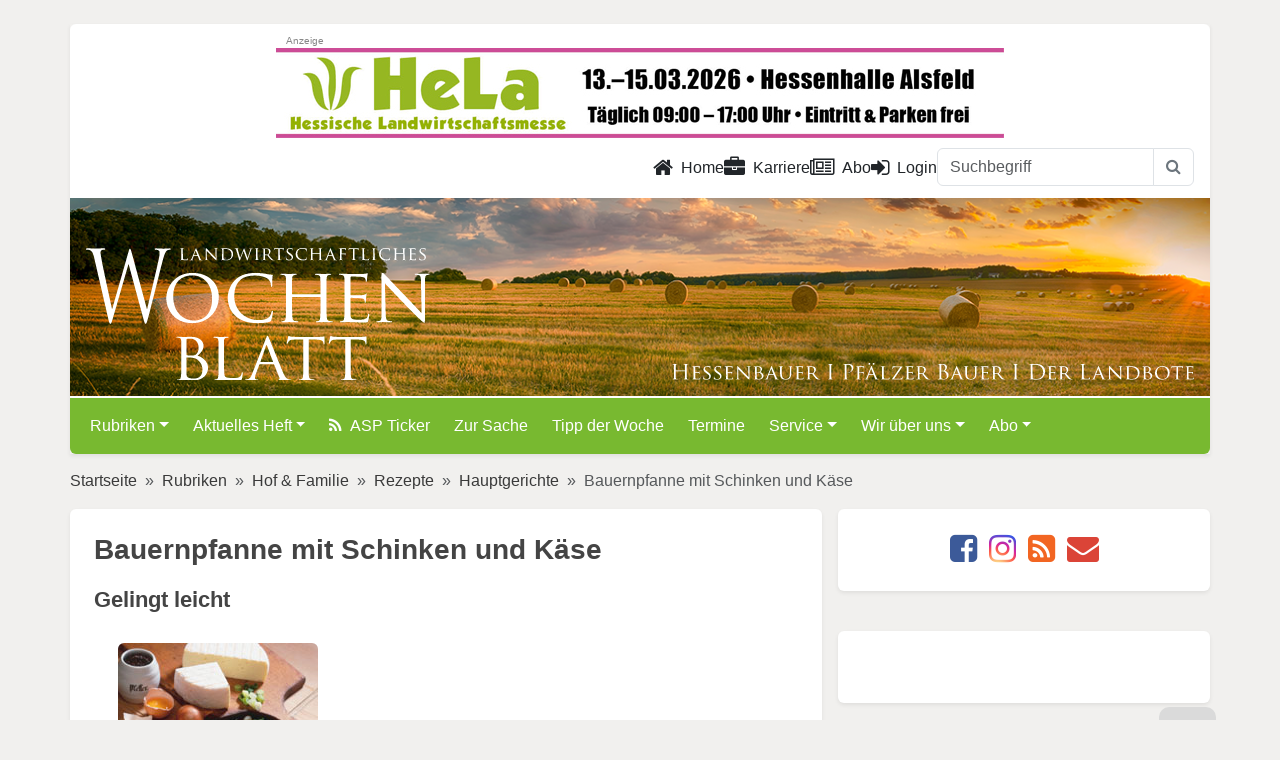

--- FILE ---
content_type: text/html; charset=utf-8
request_url: https://www.lw-heute.de/bauernpfanne-schinken-kaese
body_size: 10800
content:
<!DOCTYPE html>
<html lang="de">
<head>
	<meta charset="utf-8">
	<meta http-equiv="X-UA-Compatible" content="IE=edge">
	<meta name="viewport" content="width=device-width, initial-scale=1">
	<script src="https://www.lw-heute.de/ccm/ccm19/public/app.js?apiKey=360e015099de1f7b0ba3c517f885a35dcf898a3bfafa9a30&amp;domain=eb63c51" referrerpolicy="origin"></script>
	<!-- <script src="https://www.lw-heute.de/ccm/ccm19/public/ccm19.js?apiKey=360e015099de1f7b0ba3c517f885a35dcf898a3bfafa9a30&amp;domain=eb63c51" referrerpolicy="origin"></script> -->
	<!-- redid: 34578 | template: 30 -->
	<title>lw-heute.de &ndash; Bauernpfanne mit Schinken und Käse | Bauernpfanne mit Schinken und Käse</title>
	<meta name="description" content="Bauernpfanne mit Schinken und Käse">
	<meta name="keywords" content="">

	<!-- facebook og -->
	<meta property="og:site_name"		content="lw-heute.de">
	<meta property="og:locale"			content="de_DE">
	<meta property="og:url"				content="https://www.lw-heute.de/bauernpfanne-schinken-kaese">
	<meta property="og:title"			content="Bauernpfanne mit Schinken und Käse">
	<meta property="og:description"		content="Gelingt leicht">
	<meta property="og:type"			content="article">
	<meta property="og:image"			content="https://www.lw-heute.de/mediaarchiv/grab_pic_chris.php?id=11579">
	<meta property="og:image:width"		content="200">
	<meta property="og:image:height"	content="280">
	<!-- <meta property="article:publisher"	content="https://www.facebook.com/LWHessenRLP"> -->
	<meta property="article:author"		content="https://www.facebook.com/LWHessenRLP">
	<meta property="fb:app_id"			content="178741055922379">
	<meta property="fb:admins"			content="100001124978034"> <!-- sle -->
	<meta property="fb:admins"			content="100000072678939"> <!-- slo -->
	<meta property="fb:admins"			content="100005237052854"> <!-- sts -->
	<!-- / facebook og -->

	<!-- twitter card -->
	<meta name="twitter:card"			content="summary_large_image">
	<meta name="twitter:site"			content="@LWheute">
	<meta name="twitter:creator"		content="@LWheute">
	<meta name="twitter:title"			content="Bauernpfanne mit Schinken und Käse">
	<meta name="twitter:description"	content="Gelingt leicht">
	<meta name="twitter:image"			content="https://www.lw-heute.de/mediaarchiv/grab_pic_chris.php?id=11579">
	<!-- / twitter card -->

	<!-- common meta -->
	<meta name="copyright"				content="Landwirtschaftsverlag Hessen GmbH ">
	<meta name="content-language"		content="de">
	<!-- / common meta -->

	<link rel="canonical" href="https://www.lw-heute.de/bauernpfanne-schinken-kaese">
	<link rel="alternate" type="application/rss+xml" href="https://www.lw-heute.de/?layout=rss" title="Aktuellste Meldungen auf lw-heute.de">
	<link rel="alternate" hreflang="de-DE" href="https://www.lw-heute.de/bauernpfanne-schinken-kaese">
	<link rel="amphtml" href="https://www.lw-heute.de/bauernpfanne-schinken-kaese?layout=amp">	<link rel="shortcut icon" href="https://cdn.lv-hessen.de/www.lw-heute.de/images/_icons/favicon.ico" type="image/x-icon">
	<link rel="apple-touch-icon" href="https://cdn.lv-hessen.de/www.lw-heute.de/images/_icons/apple-touch-icon.png">
	<link rel="apple-touch-icon" sizes="57x57" href="https://cdn.lv-hessen.de/www.lw-heute.de/images/_icons/apple-touch-icon-57x57.png">
	<link rel="apple-touch-icon" sizes="72x72" href="https://cdn.lv-hessen.de/www.lw-heute.de/images/_icons/apple-touch-icon-72x72.png">
	<link rel="apple-touch-icon" sizes="76x76" href="https://cdn.lv-hessen.de/www.lw-heute.de/images/_icons/apple-touch-icon-76x76.png">
	<link rel="apple-touch-icon" sizes="114x114" href="https://cdn.lv-hessen.de/www.lw-heute.de/images/_icons/apple-touch-icon-114x114.png">
	<link rel="apple-touch-icon" sizes="120x120" href="https://cdn.lv-hessen.de/www.lw-heute.de/images/_icons/apple-touch-icon-120x120.png">
	<link rel="apple-touch-icon" sizes="144x144" href="https://cdn.lv-hessen.de/www.lw-heute.de/images/_icons/apple-touch-icon-144x144.png">
	<link rel="apple-touch-icon" sizes="152x152" href="https://cdn.lv-hessen.de/www.lw-heute.de/images/_icons/apple-touch-icon-152x152.png">
	<link rel="apple-touch-icon" sizes="180x180" href="https://cdn.lv-hessen.de/www.lw-heute.de/images/_icons/apple-touch-icon-180x180.png">

	<!--[if lt IE 9]>
		<script src="https://oss.maxcdn.com/libs/html5shiv/3.7.0/html5shiv.js"></script>
		<script src="https://oss.maxcdn.com/libs/respond.js/1.3.0/respond.min.js"></script>
	<![endif]-->
	<link rel="stylesheet" href="https://cdn.lv-hessen.de/global/bootstrap/5.3.3/css/bootstrap.min.css">
	<link rel="stylesheet" type="text/css" href="https://cdn.lv-hessen.de/www.lw-heute.de/dist/css/lw-heute.de.css?ver=894415116" media="screen">
	<link rel="stylesheet" type="text/css" href="https://cdn.lv-hessen.de/www.lw-heute.de/dist/css/newsticker.css" media="screen">
	<!-- lity für Youtube, wird nicht genutzt, kann weg... -->
	<!-- <link rel="stylesheet" type="text/css" href="" media="screen"> -->
	
	<script src="https://cdn.lv-hessen.de/global/jquery/jquery-3.7.1.min.js"></script>
	<script src="https://cdn.lv-hessen.de/global/jquery/jquery-migrate-3.5.0.min.js"></script>
	<script defer src="https://cdn.lv-hessen.de/www.lw-heute.de/dist/js/lightbox.min.js"></script>
	<script defer src="https://cdn.lv-hessen.de/www.lw-heute.de/dist/js/html5lightbox.js"></script>
	<link rel="stylesheet" type="text/css" href="https://cdn.lv-hessen.de/www.lw-heute.de/dist/css/lightbox.css">
</head>
<body>

	<div id="banner_wallpaper_top">
		<ins data-revive-zoneid="63" data-revive-id="304d828f73b5464b2b5240f0c2e97b3b"></ins>
	</div>
	
	<!--  header -->
	<div class="container p-0 mt-md-4 shadow-sm">
		<div id="banner_top">
			<div class="banner-center">
				<ins data-revive-zoneid="62" data-revive-id="304d828f73b5464b2b5240f0c2e97b3b"></ins>
			</div>
			<div class="banner-left">
				<ins data-revive-zoneid="4" data-revive-id="304d828f73b5464b2b5240f0c2e97b3b"></ins>
			</div>
			<div class="banner-right">
				<ins data-revive-zoneid="304" data-revive-id="304d828f73b5464b2b5240f0c2e97b3b"></ins>
			</div>
		</div><div id="banner_wallpaper_right" class="">
	<ins data-revive-zoneid="64" data-revive-id="304d828f73b5464b2b5240f0c2e97b3b"></ins>
</div>

<div id="banner_sky" class="mt-mb-4 ps-3">
	<ins data-revive-zoneid="61" data-revive-id="304d828f73b5464b2b5240f0c2e97b3b"></ins>
	<ins data-revive-zoneid="331" data-revive-id="304d828f73b5464b2b5240f0c2e97b3b"></ins>
</div>		
		<div id="header_nav" class="py-2 pe-3 rounded-top bg-white">
	<div class="row">
		<div class="col-12">
			<ul class="nav nav-underline justify-content-end">
				<li class="nav-item">
					<a class="nav-link text-dark" href="/" title="Zur Startseite"><i class="fa fa-lg fa-home me-2" aria-hidden="true"></i>Home</a>
				</li>
				<li class="nav-item">
					<a class="nav-link text-dark" href="/karriere" title="Zu den Stellenangeboten"><i class="fa fa-lg fa-briefcase me-2" aria-hidden="true"></i>Karriere</a>
				</li>
				<li class="nav-item">
					<a class="nav-link text-dark" href="/abo" title="Abo"><i class="fa fa-lg fa-newspaper-o me-2" aria-hidden="true"></i>Abo</a>
				</li>
				<!-- <li class="nav-item">
					<a class="nav-link text-dark" href="/impressum" title="Impressum">Impressum</a>
				</li>
				<li class="nav-item">
					<a class="nav-link text-dark" href="/datenschutz" title="Datenschutz">Datenschutz</a>
				</li>
				<li class="nav-item">
					<a class="nav-link text-dark" href="/kontakt" title="Kontakt">Kontakt</a>
				</li> -->
				<li class="nav-item">
					<a class="nav-link text-dark" href="#" id="showLoginPopover"><i class="fa fa-lg fa-sign-in me-2" aria-hidden="true"></i>Login</a>				</li>
				<!-- <li class="nav-item">
					<a class="nav-link text-dark" href="/suche" title="Zur Suche">Suche</a>
				</li> -->

				<form class="d-sm-none d-lg-block" id="header-inline-search" name="suche" method="get" action="/suche">
					<div class="input-group">
						<input name="query" type="text" class="form-control" placeholder="Suchbegriff">
						<button class="btn btn-outline-secondary border" type="submit">
							<i class="fa fa-search"></i>
						</button>
					</div>
				</form>
			</ul>
		</div>
	</div>
</div>		
		<header id="header" class="position-relative border-bottom border-2 border-white">
			<a href="https://www.lw-heute.de" title="Landwirtschaftliches Wochenblatt Hessen | Rheinland Pflaz"><img src="https://cdn.lv-hessen.de/www.lw-heute.de/images/LW-Logo-white.svg" class="m-3 pt-3 h-75 position-absolute bottom-0" alt="LW Landwirtschaftliches Wochenblatt"></a>
			<img src="https://cdn.lv-hessen.de/www.lw-heute.de/images/LW-Claim.svg" class="m-3 ps-lg-5 w-50 position-absolute bottom-0 end-0" alt="Hessenbauer | Pfälzer Bauer | Der Landbote">
		</header>

		<div id="lw-main-menu" class="lw-heute-menu z-3">
	<nav class="navbar navbar-default navbar-expand-lg rounded-bottom" data-bs-theme="dark">
		<div class="container-fluid">
			<a class="navbar-brand d-lg-none" href="https://www.lw-heute.de"><img src="https://cdn.lv-hessen.de/www.lw-heute.de/images/LW-Logo-white.svg" alt="LW Hessenbauer | Pfälzer Bauer | Der Landbote" height="30"></a>
			<button class="navbar-toggler" type="button" data-bs-toggle="collapse" data-bs-target="#lwheuteNavbar" aria-controls="lwheuteNavbar" aria-expanded="false" aria-label="Toggle navigation">
				<span class="navbar-toggler-icon"></span>
			</button>
			<div class="collapse navbar-collapse" id="lwheuteNavbar">
<form class="d-flex d-md-none mt-3 mb-2" name="navbar-inline-search" method="get" action="/znacky-giant-modely-2021-cross-menu-4FI0000101.aspx">
	<div class="input-group">
		<input type="text" name="suchbegriff2" class="form-control" placeholder="Suchbegriff" required>
		<button class="btn btn-dark" type="button" onclick="document.getElementsByName('navbar-inline-search')[0].submit(); return false;">
			<i class="fa fa-search"></i>
		</button>
	</div>
	<input type="hidden" name="redid" value="1203">
	<input type="hidden" name="page" value="suche">
</form>
<ul class="navbar-nav d-md-none">
	<li class="nav-item me-2"><a href="/login" title="hier klicken zum Einloggen" class="text-white">Login <i class="fa fa-lock" aria-hidden="true"></i></a></li>	<li class="nav-item me-2"><a href="/karriere" title="Zu den Stellenangeboten" class="text-white">Karriere</a></li>
	<li class="nav-item me-2"></li>
</ul>
<ul class="navbar-nav me-auto mb-2 mb-lg-0">
	<li class="nav-item me-2 dropdown">
		<a href="/rubriken" class="nav-link dropdown-toggle text-white" data-bs-toggle="dropdown" role="button" aria-expanded="false">Rubriken</a>
		<ul class="dropdown-menu">
			<li><a href="/agrarpolitik" class="dropdown-item">Agrarpolitik</a></li>
			<li><a href="/tierhaltung" class="dropdown-item">Tierhaltung</a></li>
			<li><a href="/pflanzenbau" class="dropdown-item">Pflanzenbau</a></li>
			<li><a href="/erneuerbare-energien" class="dropdown-item">Erneuerbare Energien</a></li>
			<li><a href="/unternehmensfuehrung" class="dropdown-item">Unternehmensführung</a></li>
			<li><a href="/jagd-forst-natur" class="dropdown-item">Jagd, Forst und Natur</a></li>
			<li><a href="/weinbau" class="dropdown-item">Weinbau</a></li>
			<li><a href="/maerkte" class="dropdown-item">Märkte und Preise</a></li>
			<li><a href="/index.php?redid=133789" class="dropdown-item">Direktvermarktung</a></li>
			<li><a href="/ausderregion" class="dropdown-item">Aus der Region</a></li>
			<li><a href="/messen-ausstellungen" class="dropdown-item">Messen und Ausstellungen</a></li>
			<li><a href="/landtechnik" class="dropdown-item">Landtechnik</a></li>
			<li><a href="/wirtschaft" class="dropdown-item">Aus der Wirtschaft</a></li>
			<li><a href="/hof-familie" class="dropdown-item">Hof & Familie</a></li>
			<li><a href="/sonderveroeffentlichung" class="dropdown-item">Sonderveröffentlichung</a></li>
			<li><a href="/landfrauen" class="dropdown-item">Landfrauen</a></li>
			<li><a href="/landjugend" class="dropdown-item">Landjugend</a></li>
			<li><a href="/kinderpost" class="dropdown-item">Kinderpost</a></li>
			<li><a href="/obst-gemuese" class="dropdown-item">Obst- und Gemüsebau</a></li>
		</ul>
	</li>
	<li class="nav-item me-2 dropdown">
		<a href="/aktuelles-heft" class="nav-link dropdown-toggle text-white" data-bs-toggle="dropdown" role="button" aria-expanded="false">Aktuelles Heft</a>
		<ul class="dropdown-menu">
			<li><a href="/aktuelles-heft-2024" class="dropdown-item">Aktuelles Heft 2024</a></li>
		</ul>
	</li>
	<li class="nav-item me-2"><a href="/asp-ticker" class="nav-link text-white"><i class="fa fa-rss me-2" aria-hidden="true"></i>ASP Ticker</a></li>
	<li class="nav-item me-2"><a href="/zursache" class="nav-link text-white">Zur Sache</a></li>
	<li class="nav-item me-2"><a href="/tipp-woche" class="nav-link text-white">Tipp der Woche</a></li>
	<li class="nav-item me-2"><a href="/termine" class="nav-link text-white">Termine</a></li>
	<li class="nav-item me-2 dropdown">
		<a href="/service" class="nav-link dropdown-toggle text-white" data-bs-toggle="dropdown" role="button" aria-expanded="false">Service</a>
		<ul class="dropdown-menu">
			<li><a href="/kontakt-lw-team" class="dropdown-item">Kontakt zum LW-Team</a></li>
			<li><a href="/kleinanzeigen" class="dropdown-item">Kleinanzeigen</a></li>
			<li><a href="/anzeigen" class="dropdown-item">Anzeigen / Mediadaten</a></li>
			<li><a href="/downloads" class="dropdown-item">Downloads</a></li>
			<li><a href="/links" class="dropdown-item">Links </a></li>
			<li><a href="/index.php?redid=17692" class="dropdown-item">Autorenmerkblatt</a></li>
		</ul>
	</li>
	<li class="nav-item me-2 dropdown">
		<a href="/-ueber-uns" class="nav-link dropdown-toggle text-white" data-bs-toggle="dropdown" role="button" aria-expanded="false">Wir über uns</a>
		<ul class="dropdown-menu">
			<li><a href="/ueber-uns/redaktion" class="dropdown-item">Redaktion</a></li>
			<li><a href="/anzeigenteam" class="dropdown-item">Anzeigenteam</a></li>
			<li><a href="/225-jahre-landwirtschaftliche-presse" class="dropdown-item">Jubiläum 225 Jahre</a></li>
		</ul>
	</li>
	<li class="nav-item me-2 dropdown">
		<a href="/abo" class="nav-link dropdown-toggle text-white" data-bs-toggle="dropdown" role="button" aria-expanded="false">Abo</a>
		<ul class="dropdown-menu">
			<li><a href="/abonnement" class="dropdown-item">Abonnement</a></li>
			<li><a href="/schnupper-abonnement" class="dropdown-item">Schnupper-Abonnement</a></li>
			<li><a href="/leser-werben-leser" class="dropdown-item">Leser werben Leser</a></li>
			<li><a href="/geschenk-abonnement" class="dropdown-item">Geschenk-Abonnement</a></li>
			<li><a href="/kostenloses-probeheft" class="dropdown-item">Kostenloses Probeheft</a></li>
		</ul>
	</li>
</ul>
			</div>
		</div>
	</nav>
</div> <!-- / .lw-heute-menu -->
	</div>
	<!-- // #header -->
<!--	
	<div class="container p-0 mt-md-4 shadow-sm">
		
				
		<header id="header" class="position-relative border-bottom border-2 border-white">
			<a href="https://www.lw-heute.de" title="Landwirtschaftliches Wochenblatt Hessen | Rheinland Pflaz"><img src="https://cdn.lv-hessen.de/www.lw-heute.de/images/LW-Logo-white.svg" class="m-3 pt-3 h-75 position-absolute bottom-0" alt="LW Landwirtschaftliches Wochenblatt"></a>
			<img src="https://cdn.lv-hessen.de/www.lw-heute.de/images/LW-Claim.svg" class="m-3 ps-lg-5 w-50 position-absolute bottom-0 end-0" alt="Hessenbauer | Pfälzer Bauer | Der Landbote">
		</header><!-- // #header --

			</div>
-->	
	
	<main class="container">
						
		<div class="banner-mobile visible-sm-block">
			<ins data-revive-zoneid="63" data-revive-id="304d828f73b5464b2b5240f0c2e97b3b"></ins>
		</div>
			
		<div class="banner-mobile visible-xs-block">
			<ins data-revive-zoneid="330" data-revive-id="304d828f73b5464b2b5240f0c2e97b3b"></ins>
		</div>
			

				<div class="row">
					<div class="col p-sm-0">
						<nav style="--bs-breadcrumb-divider: '&raquo;';" aria-label="breadcrumb">
							<ol class="breadcrumb">
<li class="breadcrumb-item"><a href="https://www.lw-heute.de" title="Gehe zu: Startseite">Startseite</a></li>
<li class="breadcrumb-item"><a href="https://www.lw-heute.de/rubriken" title="Gehe zu: Rubriken">Rubriken</a></li>
<li class="breadcrumb-item"><a href="https://www.lw-heute.de/hof-familie" title="Gehe zu: Hof & Familie">Hof & Familie</a></li>
<li class="breadcrumb-item"><a href="https://www.lw-heute.de/hof-familie/rezepte" title="Gehe zu: Rezepte">Rezepte</a></li>
<li class="breadcrumb-item"><a href="https://www.lw-heute.de/hof-familie/hauptgerichte" title="Gehe zu: Hauptgerichte">Hauptgerichte</a></li>
<li class="breadcrumb-item active" aria-current="page">Bauernpfanne mit Schinken und Käse</li>
							</ol>
						</nav>
					</div> <!-- / .col -->
				</div><!-- / .row -->	
				<div class="row">
<div class="col-12 col-lg-8 p-0 pe-lg-2"> <!-- HURZ -->
<!-- Ausfuehrungszeit (index.php:538 : 0,00044798851013184 Sekunden -->
<article id="artikel" class="article-post rounded shadow-sm bg-white p-4 clearfix mb-4">
	<h1>Bauernpfanne mit Schinken und Käse</h1>
	<h2>Gelingt leicht</h2>
	<p class="lead">
		
	</p>
<p class="crosshead"><strong><div class="ms-4 float-end position-relative">
	<img src="https://www.lw-heute.de/mediaarchiv/grab_pic.php?id=11579" alt="" width="200" class="img-fluid figure-img rounded">
	<div class="figure-caption lh-base border-bottom">Die Bratkartoffeln mit der Eier-Milchmasse übergießen und stocken lassen. Zum Schluss Käse schmelzen lassen.<p class="text-end fst-italic">Foto: www.1000rezepte.de</p></div>
</div>Zutaten für vier Personen:</strong></p>
<ul>
<li>750 g festkochende Kartoffeln </li>
<li>1 Zwiebel </li>
<li>40 g Butter </li>
<li>Pfeffer </li>
<li>Jodsalz </li>
<li>125 g gekochter Schinken </li>
<li>1 Frühlingszwiebel </li>
<li>250 g Schnittkäse </li>
<li>6 Eier </li>
<li>6 EL Milch </li>
<li>Muskat</li></ul>

<p class="crosshead"><strong>Zubereitung:</strong></p>
<p>Kartoffeln schälen und in Scheiben schneiden. Die Zwiebel schälen und fein würfeln. Die Butter erhitzen. Die Kartoffeln darin knusprig braun braten, leicht pfeffern und salzen. Zwiebelwürfel zugeben und einige Minuten mitbraten. Den Schinken in dicke Würfel schneiden und zugeben. Die Frühlingszwiebel in Ringe, den Käse in Scheiben schneiden. Die Eier mit der Milch verquirlen, salzen und pfeffern. Mit etwas Muskat abschmecken und über die Kartoffeln gießen. Mit Frühlingszwiebeln bestreuen. Die Eimasse in der Pfanne stocken lassen. Mit dem Käse belegen. Bei geschlossenem Deckel ganz kurz anschmelzen lassen. Sofort servieren. Dazu Dinkula mit Mineralwasser trinken (verbessert laut Hersteller die Darmflora und stärkt das Immunsystem). Pro Portion: 632 kcal, 31,9 g Eiweiß, 42,4 g Fett, 28,9 g Kohlenhydrate. wirths </p>
	<span class="autor"><i class="fa fa-square" aria-hidden="true"></i></span>
</article> <!-- // #artikel -->

<script>
$(document).ready(function() {
    $(".article-post").prognroll({
        height: 3, // progress bar height
        color: "#78b930", // progress bar background color
        custom: false // if you make it true, you can add your custom div and see it's scroll progress on the page
    });
    
    // Kopfbild aus altem Template umbasteln (�rgs)
    // BU in das DIV verschieben
    var element = $('.legend_zoom').detach();
    $('.imagebox_none').append(element);
    
    // CSS class vom �u�eren Div ersetzen
    $('.imagebox_none').addClass('thumbnail col-lg-12').removeClass('imagebox_none');
    
    // CSS class der Bu ersetzen
    $('.legend_zoom').addClass('caption').removeClass('legend_zoom');
    
    // und jetzt den Autor aus einem span in ein p verwandeln
    $('span.autor').replaceWith(function() {
        return '<p class="autor">' + $(this).html() + '</p>';
    });
	
	$(".embed-video").prop("controls",true);
	$(".embed-video").prop("muted",true);
	// $(".embed-videovideo").autoplay = true;
	$(".embed-video")[0].play();
    
});
</script></div> <!-- // HURZ -->
				
				<div class="col-12 col-lg-4 p-0 ps-lg-2">
					
<div class="text-center bg-white border-0 rounded shadow-sm p-4 mb-4">
	<ul class="list-inline mb-0 icon-color">
		<li class="list-inline-item"> <!-- Facebook -->
			<a href="https://www.facebook.com/sharer/sharer.php?u=http%3A%2F%2Fwww.lw-heute.de%2Fbauernpfanne-schinken-kaese" title="lw-heute.de bei Facebook" target="_blank" rel="noreferrer"><i class="fa fa-facebook-square fa-2x" aria-hidden="true"></i></a>
		</li>
		<li class="list-inline-item"> <!-- Instagram -->
			<a href="https://www.instagram.com/lw_heute/" title="lw-heute.de bei Instagram" target="_blank" rel="noreferrer"><i class="fa fa-instagram fa-2x" aria-hidden="true"></i></a>
		</li>
		<!-- <li>
			<a href="https://twitter.com/share?text=Bauernpfanne%20mit%20Schinken%20und%20K%C3%A4se%20%7C%20Bauernpfanne%20mit%20Schinken%20und%20K%C3%A4se&amp;url=http%3A%2F%2Fwww.lw-heute.de%2Fbauernpfanne-schinken-kaese" title="lw-heute.de bei Twitter" target="_blank" rel="noreferrer"><i class="fa fa-twitter-square fa-2x" aria-hidden="true"></i></a>
		</li> -->
		<li class="list-inline-item d-inline d-sm-none"> 
			<a href="whatsapp://send?text=Bauernpfanne%20mit%20Schinken%20und%20K%C3%A4se%20%7C%20Bauernpfanne%20mit%20Schinken%20und%20K%C3%A4se%20-%20http%3A%2F%2Fwww.lw-heute.de%2Fbauernpfanne-schinken-kaese"><i class="fa fa-whatsapp fa-2x" aria-hidden="true"></i></a>
		</li>
		<li class="list-inline-item">
			<a href="?layout=rss" title="lw-heute.de RSS-Feed" target="_blank"><i class="fa fa-rss-square fa-2x" aria-hidden="true"></i></a>
		</li>
		<li class="list-inline-item">
			<a href="mailto:?subject=Linktipp:%20Bauernpfanne%20mit%20Schinken%20und%20K%C3%A4se%20%7C%20Bauernpfanne%20mit%20Schinken%20und%20K%C3%A4se&amp;body=%0D%0Ahttp%3A%2F%2Fwww.lw-heute.de%2Fbauernpfanne-schinken-kaese" title="E-Mail senden" ><i class="fa fa-envelope fa-2x" aria-hidden="true"></i></a>
		</li>
	</ul>
</div>					
					<div class="banner_medium-rect">
						<ins data-revive-zoneid="378" data-revive-id="304d828f73b5464b2b5240f0c2e97b3b"></ins>
					</div>
					
					<div class="banner-center">
						<ins data-revive-zoneid="379" data-revive-id="304d828f73b5464b2b5240f0c2e97b3b"></ins>
					</div>

					<div class="hidden-xs">
<div class="bg-white border-0 rounded shadow-sm mb-4">
	<div class="text-center">
		<div class="pb-4">
			<ins data-revive-zoneid="3" data-revive-id="304d828f73b5464b2b5240f0c2e97b3b"></ins> <!-- Block rechts 1/Half Banner -->
		</div>
		<div class="pb-4">
			<ins data-revive-zoneid="60" data-revive-id="304d828f73b5464b2b5240f0c2e97b3b"></ins> <!-- Block rechts 2/Half Banner -->
		</div>
		<div class="pb-4">
			<ins data-revive-zoneid="65" data-revive-id="304d828f73b5464b2b5240f0c2e97b3b"></ins> <!-- Block rechts 3/Half Banner -->
		</div>
	</div>
</div><div class="card border-secondary-subtle rounded-0 p-4 mb-4">
	<h5 class="border-bottom border-secondary border-2 pb-2 mb-4">Leserreisen <i class="fa-solid fa-route"></i></h5>
	<div class="d-flex align-items-center position-relative">
		<div class="flex-shrink-0">
			<a href="/flusskreuzfahrt-passau-nach-frankfurt"><img src="/mediaarchiv/grab_pic_chris.php?id=66957" alt="Flusskreuzfahrt von Passau nach Frankfurt" class="mediaObject object-fit-cover"></a>
		</div>
		<div class="flex-grow-1 ms-3">
			<a href="/flusskreuzfahrt-passau-nach-frankfurt" class="stretched-link">Flusskreuzfahrt von Passau nach Frankfurt</a>
		</div>
	</div>
</div>
<div class="card border-secondary-subtle rounded-0 mb-4">
	<div class="card-body position-relative p-4">
		<h5 class="border-bottom border-secondary border-2 pb-2 mb-4">Lesenswert</h5>
		<img src="[data-uri]" data-src="https://cdn.lv-hessen.de/www.lw-heute.de/tmp/67211_0x200.jpg" alt="Vorwärts – aber klassisch! – " class="d-block mx-auto mb-4">
		<h5 class="card-title">Vorwärts – aber klassisch!</h5>
		<h6 class="card-title">Traditionelles Wissen für eine zeitgemäße Reitpraxis</h6>
		<p class="card-text"><a href="/vorwaerts-klassisch" class="stretched-link">Wer Einblicke in die Traditionen und Prinzipien der ältesten Reitschule der Welt – der Wiener Hofreitschule – erhalten will, ist mit dem Buch &bdquo;Vorwärts – aber klassisch!&ldquo; bestens bedient. Autor&nbsp;&hellip;</a></p>
	</div>
	<div class="card-body bg-light">
		<div class="d-flex">
			<ins class="mx-auto" data-revive-zoneid="383" data-revive-id="304d828f73b5464b2b5240f0c2e97b3b"></ins>
		</div>
	</div>
	<a class="btn btn-secondary rounded-0 fw-bold" href="/buchempfehlungen" title="Alle Buchempfehlungen">Alle Buchempfehlungen</a>
</div>
					</div>
<!-- <div class="bg-white border-0 rounded shadow-sm p-4 mb-4">
	<div class="text-center"> -->
		<!-- mobile Banner 234x60 -->
		<ins data-revive-zoneid="334" data-revive-id="304d828f73b5464b2b5240f0c2e97b3b"></ins> <!-- Block Halfsize (mobile only) -->
<!--	</div>
</div> -->				</div> <!--// .col-md-4 -->
				</div> <!-- // .row -->

		</main><!-- // #body-->
	
		<footer class="pt-5" id="footer">
			<div class="container">
				<div class="row">
					<div class="ft-col col-sm-4 col-xs-12">
						<img src="https://cdn.lv-hessen.de/www.lw-heute.de/images/LW-Logo-white.svg" class="ft-logo" alt="LW Landwirtschaftliches Wochenblatt - Logo">
						<!-- <p class="ft-description">Woche für Woche umfassende Informationen über die aktuelle Agrarpolitik, Unternehmensführung, Pflanzen- und Tierproduktion, Wein-, Obst- und Gemüsebau sowie die Märkte und das Geschehen in der Region Hessen, Rheinland-Pfalz und Saarland.</p> -->
					</div>
					<div class="ft-col col-sm-4 col-xs-12">
						<div class="address">
							<h4 class="text-uppercase text-white">Kontakt</h4>
							<p>Landwirtschaftsverlag Hessen GmbH<br>
							   Taunusstraße 151<br>
							   61381 Friedrichsdorf</p>
							<a href="mailto:info@lv-hessen.de">info@lv-hessen.de</a>
						</div>
					</div>
					<div class="ft-col col-sm-4 col-xs-12">
						<ul class="list-unstyled">
							<li><a class="ft-link" href="/impressum" title="Impressum">Impressum</a></li>
							<li><a class="ft-link" href="/datenschutz" title="Datenschutz">Datenschutz</a></li>
							<li><a class="ft-link" href="/kontakt" title="Kontakt">Kontakt</a></li>
							<li><a class="ft-link" href="/agb" title="AGB">AGB</a></li>
							<li><a class="ft-link" href="/netiquette" title="AGB">Netiquette</a></li>
							<li><a class="ft-link" href="https://kuendigung.lv-hessen.de" target="_blank" title="Verträge hier kündigen">Verträge hier kündigen</a></li>
						</ul>
					</div>
				</div>
			</div>
				
			<div class="d-flex flex-column flex-sm-row justify-content-center pt-4 mt-4 bg-black text-white">
      			<p class="text-secondary">&copy; 2026 <a href="https://www.lv-hessen.de" target="_blank" class="text-secondary">Landwirtschaftsverlag Hessen GmbH</a></p>
    		</div>
		</footer>

	
<!-- login-help-modal -->
<div class="modal fade" id="loginHelp" tabindex="-1" role="dialog" aria-labelledby="meinModalLabel"  aria-hidden="true">
  <div class="modal-dialog">
	<div class="modal-content">
	  <div class="modal-header">
		<h1 class="modal-title" id="meinModalLabel">Infos zum Login:</h1>
		<button type="button" class="btn-close" data-bs-dismiss="modal" aria-label="Close"></button>
	  </div>
	  <div class="modal-body">
		<ul class="list-unstyled">
			<li>Leser, die das LW Hessenbauer / Pfälzer Bauer / Der Landbote mit der Post zugestellt bekommen, können ihre Kundennummer dem <b>gelben Adressetikett</b> auf der Umschlagsseite entnehmen <br><img src="images/musteraufkleber.jpg" border="0">.</li>
			<li>Die Kundenummer finden Sie ebenfalls auf der <b>Abonnementrechnung</b> (8 Ziffern, beginnt mit zwei Nullen).</li>
			<li>Zahlen Sie das LW per Bankeinzug, dann finden Sie die Kundennummer auf ihrem <b>Kontoauszug</b>. Die Nummer hat 8 Ziffern, ist mit Kto gekennzeichnet und beginnt mit 12.</li>
			<li>Sollten Sie Probleme mit den Zugangsdaten haben, dann wenden Sie sich bitte an <a href="mailto:lw-abo@lv-hessen.de">lw-abo@lv-hessen.de</a>, oder Telefon: 06172/7106 191.</li>
		</ul>
	  </div>
	  <div class="modal-footer">
		<button type="button" class="btn btn-default" data-bs-dismiss="modal">Schließen</button>
		<!-- <button type="button" class="btn btn-primary">Änderungen speichern</button> -->
	  </div>
	</div>
  </div>
</div>	
	<div id="myForm" class="d-none">
		<form id="popForm" name="loginForm" method="POST" action="/">

			<input type="hidden" name="redid" value="34578">
			<input type="hidden" name="auth_url" value="/bauernpfanne-schinken-kaese">
			<input type="hidden" name="try_a_login" value="1">
			<input type="hidden" name="auth_action" value="login">
			<div class="mb-3">
				<label for="user" class="form-label">Abo-Nummer:</label>
				<input type="text" class="form-control" id="user" name="user" placeholder="Abo-Nummer">
			</div>
			<div class="mb-3">
				<label for="password" class="form-label">Postleitzahl:</label>
				<input type="password" class="form-control" id="password" name="password" maxlength="12" placeholder="Postleitzahl">
			</div>
			<div class="mb-3">
				<input id="button" type="submit" class="btn btn-primary" value="Login">
				<button type="button" class="btn btn-info pull-right fw-bold text-white" data-bs-toggle="modal" data-bs-target="#loginHelp">Hilfe zum Login</button> 
			</div>
		</form>
	</div>

	<a class="scrollButton" href="#"><i class="fa fa-chevron-up" aria-hidden="true"></i><span class="scrollButtonText" style="display: none;">nach oben</span></a>
    
    <div class="openCCM">
        <div class="CCMinner">
            <a href="#" title="Cookie-Einstellungen" onclick="CCM.openWidget();return false;"><i class="fa fa-2x fa-user-secret" aria-hidden="true"></i></a>
        </div>
    </div>

		
	<!-- Matomo -->
	<script>
	  var _paq = _paq || [];
	  /* tracker methods like "setCustomDimension" should be called before "trackPageView" */
		// require user consent before processing data
	  //_paq.push(['requireConsent']);
	  _paq.push(["setCookieDomain", "*.www.lw-heute.de"]);
	  _paq.push(["setDoNotTrack", true]);
	  _paq.push(['disableCookies']);
	  _paq.push(['trackPageView']);
	  _paq.push(['enableLinkTracking']);
	  _paq.push(['trackAllContentImpressions']);	
	  (function() {
		var u="https://stats.lv-hessen.de/";
		_paq.push(['setTrackerUrl', u+'piwik.php']);
		_paq.push(['setSiteId', '2']);
		var d=document, g=d.createElement('script'), s=d.getElementsByTagName('script')[0];
		g.type='text/javascript'; g.async=true; g.defer=true; g.src=u+'piwik.js'; s.parentNode.insertBefore(g,s);
	  })();
	</script>
	<noscript><p><img src="https://stats.lv-hessen.de/piwik.php?idsite=2&amp;rec=1" style="border:0;" alt=""></p></noscript>
	<!-- End Matomo Code -->

	<!-- additional css and js -->
	<!-- Font Awesome -->
	<link rel="stylesheet" type="text/css" href="https://cdn.lv-hessen.de/www.lw-heute.de/dist/css/font-awesome.min.css">
	<!-- <link rel="stylesheet" type="text/css" href="https://cdn.lv-hessen.de/global/font-awesome/6.5.2-pro/css/all.min.css"> -->
	
	<!-- make chackboxes look nice -->
	<!-- <link rel="stylesheet" href=""> -->
	
	<!-- bootstrap js -->
	<script src="https://cdn.lv-hessen.de/global/bootstrap/5.3.3/js/bootstrap.bundle.min.js"></script>

	<!-- jquery touchswipe for easier slider handling on touch devices -->
	<!-- <script src=""></script> -->
	
	<!-- jquery mask plugin for better eadability of IBAN -->
	<script src="https://cdn.lv-hessen.de/global/jquery/jquery-mask/1.14.16/jquery.mask.min.js"></script>
	
	<!-- jquery reading position indicator -->
	<script src="https://cdn.lv-hessen.de/global/jquery/jquery-prognroll/prognroll.min.js"></script>
	
	<!-- ScrollButton -->
	<script src="https://cdn.lv-hessen.de/www.lw-heute.de/dist/js/scrollbutton.js"></script>
	
	<!-- NavbarBrand -->
	<script src="https://cdn.lv-hessen.de/www.lw-heute.de/dist/js/navbarBrand.js"></script>
	
	<!-- acme newsticker -->
	<script src="https://cdn.lv-hessen.de/www.lw-heute.de/dist/js/acmeticker.min.js"></script>
	
	<!-- Validation -->
	<!-- <script src=""></script>
	<script src=""></script>
	<script src=""></script> -->
	
	<script src="https://cdn.lv-hessen.de/global/bootstrap/bootstrap-validator/0.11.9/validator.js"></script>
	<script src="https://cdn.lv-hessen.de/global/iban/iban.js"></script>
	
	<!-- sticky menu -->
	<script src="https://cdn.lv-hessen.de/www.lw-heute.de/dist/js/hc-sticky.js"></script>
	
	<script>
		jQuery(document).ready(function($) {
			$('.navbar .dropdown').hover(function() {
				$(this).find('.dropdown-menu').first().stop(true, true).delay(150).slideDown();
			}, function() {
				$(this).find('.dropdown-menu').first().stop(true, true).delay(150).slideUp();
			});
			// make Bootstrap Navbar top links clickable (bad practice, doesn't work on touch devices!)
			$('.navbar .dropdown > a').click(function(){
				location.href = this.href;
			});
			
			$('#lw-main-menu').hcSticky({
				stickTo: $('body')
			});
		});

		$(function() {
			// show login popover
			$('#showLoginPopover, #showLoginBox').popover({
				sanitize: false,
				placement: 'bottom',
				title: 'Exklusiv-Bereich',
				html:true,
				content:  $('#myForm').html()
			}).on('click', function(){
				// had to put it within the on click action so it grabs the correct info on submit
				$('.btn-primary').click(function() {
					//$('#result').after("form submitted by " + $('#email').val())
					//	$.post('/echo/html/',  {
					//	email: $('#email').val(),
					//	name: $('#name').val(),
					//	gender: $('#gender').val()
					//	}, function(r) {
							$('#pops').popover('hide');
					//		$('#result').html('response from server could be here')
					//	})
					})
				})
			});
	</script>
	
	<script>
		var html5lightbox_options = {
			nitvimeo: false,
			initsocial: false
		};
	</script>

	<script async src="https://adserver.lv-hessen.de/www/delivery/asyncjs.php"></script>
	<script>
		function init() {
			var imgDefer = document.getElementsByTagName('img');
			for(var i = 0; i < imgDefer.length; i++) {
				if(imgDefer[i].getAttribute('data-src')) {
					imgDefer[i].setAttribute('src',imgDefer[i].getAttribute('data-src'));
				}
			}
		}
		window.onload = init;
	</script>
</body>
</html><!-- Ausfuehrungszeit: 0,53653407096863 Sekunden -->

--- FILE ---
content_type: text/css
request_url: https://cdn.lv-hessen.de/www.lw-heute.de/dist/css/lw-heute.de.css?ver=894415116
body_size: 10459
content:
@charset "utf-8";

/* uncomment the following line to make it look like winter... */
/* @import "winter-mode.css"; */

/* lato-regular - latin */
@font-face {
  font-family: 'Lato';
  font-style: normal;
  font-weight: 400;
  font-display: swap;
  src: url('https://cdn.lv-hessen.de/www.lw-heute.de/dist/fonts/lato-v16-latin-regular.woff2') format('woff2'), /* Super Modern Browsers */
       url('https://cdn.lv-hessen.de/www.lw-heute.de/dist/fonts/lato-v16-latin-regular.ttf') format('truetype'), /* Safari, Android, iOS */
}

/* lato-700 - latin */
@font-face {
  font-family: 'Lato';
  font-style: normal;
  font-weight: 700;
  font-display: swap;
  src: url('https://cdn.lv-hessen.de/www.lw-heute.de/dist/fonts/lato-v16-latin-700.woff2') format('woff2'), /* Super Modern Browsers */
       url('https://cdn.lv-hessen.de/www.lw-heute.de/dist/fonts/lato-v16-latin-700.ttf') format('truetype'), /* Safari, Android, iOS */
}

@font-face {
    font-family: 'Neue Haas Grotesk Text Pro';
    font-style: normal;
    font-weight: 400;
    src: local('Neue Haas Grotesk Text Pro'), url('https://cdn.lv-hessen.de/www.lw-heute.de/dist/fonts/NHaasGroteskTXPro-55Rg.otf') format('opentype');
}
@font-face {
    font-family: 'Neue Haas Grotesk Text Pro';
    font-style: italic;
    font-weight: 400;
    src: local('Neue Haas Grotesk Text Pro'), url('https://cdn.lv-hessen.de/www.lw-heute.de/dist/fonts/NHaasGroteskTXPro-56It.otf') format('opentype');
}
@font-face {
    font-family: 'Neue Haas Grotesk Text Pro';
    font-style: normal;
    font-weight: 500;
    src: local('Neue Haas Grotesk Text Pro'), url('https://cdn.lv-hessen.de/www.lw-heute.de/dist/fonts/NHaasGroteskTXPro-65Md.otf') format('opentype');
}
@font-face {
    font-family: 'Neue Haas Grotesk Text Pro';
    font-style: italic;
    font-weight: 500;
    src: local('Neue Haas Grotesk Text Pro'), url('https://cdn.lv-hessen.de/www.lw-heute.de/dist/fonts/NHaasGroteskTXPro-66MdIt.otf') format('opentype');
}
@font-face {
    font-family: 'Neue Haas Grotesk Text Pro';
    font-style: normal;
    font-weight: 700;
    src: local('Neue Haas Grotesk Text Pro'), url('https://cdn.lv-hessen.de/www.lw-heute.de/dist/fonts/NHaasGroteskTXPro-75Bd.otf') format('opentype');
}
@font-face {
    font-family: 'Neue Haas Grotesk Text Pro';
    font-style: italic;
    font-weight: 700;
    src: local('Neue Haas Grotesk Text Pro'), url('https://cdn.lv-hessen.de/www.lw-heute.de/dist/fonts/NHaasGroteskTXPro-76BdIt.otf') format('opentype');
}

:root {
	--white:             #fff;
	--black:             #000;
	--lw-site-bg:        #f4f4f4; /*#e3e3e3;*/
	--lw-light-bg:       #f5f5f5;
	--lw-green-lighter:  #A0D06A;
	--lw-green:          #78b930;
	--lw-green-darker:   #55A101;
	--lw-text-lightgrey: #626262;
	--lw-text-darkgrey:  #444;
}

body {
	background: #f1f0ee;
	/* background: radial-gradient(circle at 18.7% 37.8%, rgb(250, 250, 250) 0%, rgb(225, 234, 238) 90%); */
	font-family: "Lato", sans-serif;
	/*		  font-size: 15px;
	text-align: left;
	color: #444;
	background: #fff;
	margin: 0; */
	hyphens: auto;
	-webkit-hyphens: auto;
	counter-reset: ds-list;
}

h1, h2, h3, h4, h5, h6, .h1, .h2, .h3, .h4, .h5, .h6 {
	font-family: "Lato", sans-serif;
	font-weight: 700;
	hyphens: none;
	-webkit-hyphens: none;
	color: #444;
}

a {
	text-decoration: none;
}

.mediaObject {
	width: 125px;
	height: 83px;
}

#navToggler:hover {
	background-color: #d1e7dd;
	-webkit-transition: background-color 300ms ease-in;
    -ms-transition: background-color 300ms ease-in;
    transition: background-color 300ms ease-in;
}

#navToggler {
	background-color: #fff;
	-webkit-transition: background-color 300ms ease-out;
    -ms-transition: background-color 300ms ease-out;
    transition: background-color 300ms ease-out;
}

/* Spacers */
/*
.m-b-10px {
	 margin-bottom: 10px !important;
}
*/

#banner_mobile_leaderboard {
	background-color: rgba(0,0,0,0.6);
	padding-top: 20px;
}

.banner_medium-rect img {
	max-width: 100%;
	height: auto;
	text-align: center;
}

.banner_medium-rect {
	margin-bottom: 40px;
}

/* um eine neue Zeile in einer Bilderzeile einzufügen */
.break {
	flex-basis: 100%;
	height: 0;
}

/* embedded videos */
.embed-video-container {
    /* width is set as 100% here. any width can be specified as per requirement */
    width: 100%;
    padding-top: 56.25%;
    height: 0px;
    position: relative;
}

.embed-video {
    width: 100%;
    height: 100%;
    position: absolute;
    top: 0;
    left: 0;
}


/* Video in Artikel */
.video {
	width: 100%;
	max-width: 400px;
	position: relative;
}

.videoButton {
   position: absolute;
   display: block;
   background: url('https://cdn.lv-hessen.de/www.lw-heute.de/images/play_green_60x60.png');
   height: 60px;
   width: 60px;
   top: 50%;
   left: 50%;
   margin: -30px 0 0 -30px;
}

/* Keine Ahnung, warum das auf 0 war */
p.bg-primary,
p.bg-success,
p.bg-info,
p.bg-warning,
p.bg-danger {
	padding: 15px;
}

/* Cookie Einstellungen SlideOut */
.openCCM {
	padding: 15px;
	background-color: #dadada;
	float: right;
	position: fixed;
	right: 5%;
	border-top-left-radius: 10px;
	border-top-right-radius: 10px;
	bottom: 0;
    transition: transform 1s ease;
    transform: translateY(3.2em);
    z-inex: 9;
}

.openCCM:hover {
    transform: translateY(0);
}

.openCCM i {
    color: var(--lw-green-darker);
}

/* BOT-Falle auf Kontaktformular und Artikel-Empfehlungsseite */
#vImportant,
.terms {
	display: none;
}

/* Übersichtsseite ZUR SACHE */
.img-author {
	max-height: 130px;
	max-width: 130px;
}

/* Übersichtsseiten Copyright unter thumbnails (völlig bescheuert) */
.copyThumb {
	font-size: 70%;
	text-align: end;
	font-style: italic;
	line-height: 25px;
	overflow: hidden;
	white-space: nowrap;
}

/* Abonnement Prämien Slider */
#lw-bounty-slider .carousel-indicators {
	bottom: -20px;
	color: #000;
}

/*
#lw-bounty-slider .carousel-indicators li {
	border: 1px solid #ab0128;
	background-color: var(--lw-text-darkgrey);
	border: none;
}
*/

#lw-bounty-slider .carousel-indicators .active {
	margin: 0;
	background-color: var(--lw-green);
}

#lw-bounty-slider button.btn-bonus-dismiss {
	background: #fff;
	border: 1px solid var(--lw-text-lightgrey);
	border-radius: 0;
	color: var(--lw-text-lightgrey);
	font-size: 12px;
	font-weight: 700;
	letter-spacing: 1px;
	padding: 10px 18px;
	text-transform: uppercase;
}

#lw-bounty-slider button.btn-bonus-dismiss:hover {
	background: var(--lw-text-lightgrey);
	color: #fff;
}

#lw-bounty-slider button.btn-bonus {
	background: #fff;
	border: 1px solid var(--lw-green);
	border-radius: 0;
	color: var(--lw-green);
	display: inline-block;
	font-size: 12px;
	font-weight: 700;
	letter-spacing: 1px;
	padding: 10px 18px;
	text-transform: uppercase;
}

#lw-bounty-slider button.btn-bonus:hover {
	background: var(--lw-green);
	color: #fff;
}

#lw-bounty-slider .carousel-control .fa-angle-left,
#lw-bounty-slider .carousel-control .fa-angle-right {
	color: var(--lw-text-darkgrey) !important;
	border: 2px solid var(--lw-text-darkgrey) !important;
}

#lw-bounty-slider .carousel-control .fa-angle-left:hover,
#lw-bounty-slider .carousel-control .fa-angle-right:hover {
	color: #fff !important;
	border-color: var(--lw-text-darkgrey);
	background: var(--lw-text-darkgrey);
}



.lw-bounty {
	background: #fff;
	margin-bottom: 50px;
	-webkit-box-shadow: 0 0 2px 0 rgba(51, 51, 51, 0.08), 0 0 2px 0 rgba(51, 51, 51, 0.08);
	box-shadow: 0 0 2px 0 rgba(51, 51, 51, 0.08), 0 0 2px 0 rgba(51, 51, 51, 0.08);
}

#lw-bounty-slider .post-content {
	padding: 25px;
}

#lw-bounty-slider .slider-image {
	max-width: 100%;
}

#lw-bounty-slider .post-content p {
	margin: 0 0 10px 0;
}

#lw-bounty-slider {
	overflow: hidden;
}

#lw-bounty-slider .carousel-control.left,
#lw-bounty-slider .carousel-control.right {
	background: none;
	text-shadow: none;
}

#lw-bounty-slider .carousel-control .fa-angle-left {
	margin-left: -10px;
	left: -40px;
}

#lw-bounty-slider .carousel-control .fa-angle-right {
	margin-left: -10px;
	right: -40px;
}

#lw-bounty-slider .carousel-control .fa-angle-left, 
#lw-bounty-slider .carousel-control .fa-angle-right {
	position: absolute;
	top: 50%;
	z-index: 5;
	display: inline-block;
	margin-top: -10px;
	width: 33px;
	height: 33px;
	font-size: 16px;
	line-height: 29px;
	padding-left: 2px;
	color: #fff;
	border: 2px solid #fff;
	border-radius: 50%;
	-webkit-transition: all 0.33s;
	-moz-transition: all 0.33s;
	-ms-transition: all 0.33s;
	-o-transition: all 0.33s;
	transition: all 0.33s;
}

#lw-bounty-slider .carousel-control .fa-angle-left:hover, 
#lw-bounty-slider .carousel-control .fa-angle-right:hover {
	border-color: var(--lw-text-darkgrey);
	background: var(--lw-text-darkgrey);
}

#lw-bounty-slider:hover .carousel-control .fa-angle-right {
	right: 20px;
}

#lw-bounty-slider:hover .carousel-control .fa-angle-left {
	left: 20px;
}
/* ENDE Prämien Slider */



.row-eq-height {
  display: -webkit-box;
  display: -webkit-flex;
  display: -ms-flexbox;
  display:         flex;
}

.row.display-flex {
  display: flex;
  flex-wrap: wrap;
}

.row.display-flex > [class*='col-'] {
  display: flex;
  flex-direction: column;
}

.bottom-buffer {
	margin-bottom: 20px;
}

/* Bildergalerie-Seiten */
.row-gallery {
	margin-bottom: 0;
	margin-top: -30px;
}

.row-gallery h1,
.row-gallery h1 a,
.row-gallery h2,
.row-gallery h2 a {
	font-size: 24px;
	line-height: 1.4;
	padding: 0;
	margin: 0 0 10px 0;
	font-weight: 700;
}

.gallery-caption {
	color: #fff;
	position: relative;
	margin-top: 30px;
	overflow: hidden;
}

.gallery-caption h3 {
	margin: -1px 0 0 0;
	color: #fff;
	padding: 20px 10px 10px 10px;
	background: rgba(41,82,123,1);
	font-size: 18px;
}

/* Rezepte auf Übersichtsseite */
.recipe-teaser {
	background-color: #fff;
	padding: 35px 30px 5px 35px;
	margin-bottom: 40px;
	-webkit-box-shadow: 0 0 2px 0 rgba(51, 51, 51, 0.08), 0 0 2px 0 rgba(51, 51, 51, 0.08);
	box-shadow: 0 0 2px 0 rgba(51, 51, 51, 0.08), 0 0 2px 0 rgba(51, 51, 51, 0.08);
}

.recipe-teaser .row-recipes {
	margin-bottom: 0;
}

.recipe-teaser .row-recipes h3, .recipe-teaser .row-recipes h3 a {
	margin-bottom: 0;
}

/* Rezepte - Startseite - Übersichten */
.row-recipes {
	margin-bottom: 40px;
}

.row-recipes h1,
.row-recipes h1 a,
.row-recipes h2,
.row-recipes h2 a {
	font-size: 24px;
	line-height: 1.4;
	padding: 0;
	margin: 0 0 10px 0;
	font-weight: 700;
}


.carousel-caption {
	width: 100%;
	max-width: 100%;
	left: 0;
	bottom: 0;
	background: linear-gradient(rgba(0,0,0,0),rgba(0,0,0,.8));
}
/*
.carousel-caption a {
	color: #fff;
	text-decoration: none;
}
*/
.carousel-indicators {
	bottom:-50px;
	color: #000;
}

.carousel-indicators li {
	border: 1px solid #000;
}

.carousel-indicators li.active {
	border: 1px solid #000;
	background-color: #000;
}

.recipe-caption {
	color: #fff;
	position: relative;
	/* margin-bottom: 30px; */
	overflow: hidden;
}

.recipe-caption h3 {
	margin: -1px 0 0 0;
	color: #fff;
	padding: 20px 10px 10px 10px;
	background: rgba(41,82,123,1);
	font-size: 18px;
}

.recipe-caption h3,
.gallery-caption h3 {
	margin: 0;
	position: absolute;
	bottom: 0;
	left: 0;
	right: 0;
	background: linear-gradient(rgba(0,0,0,0),rgba(0,0,0,.8));
}

.img-hover-zoom--blur img {
  transition: transform 0.8s, filter 1s ease-in-out;
  /* filter: blur(0); */
  transform: scale(1);
}

/* The Transformation */
.img-hover-zoom--blur:hover img {
  /* filter: blur(2px); */
  transform: scale(1.2);
}

/* Rezepte Kategorie-Übersichten */
h1.recipe-title {
	margin: 0 0 20px 0;
	line-height: 1;
}

p.recipe-description {
	border-top: 1px dashed #000;
	padding-top: 20px;
	color: #888;
}
/* ENDE Rezepte - Startseite - Übersichten */

/* Paginierung Übersichtsseiten */
/*
.post-pagination {
	margin-bottom: 53px;
}

.post-pagination ul {
	border-radius: 0;
	margin: 0;
}

.post-pagination ul li {
	display: inline-block;
	margin-left: 4px;
}

.post-pagination ul li:first-child {
	margin-left: 0;
}
*/

.post-pagination ul li.active a,
.post-pagination ul li.active a:hover,
.post-pagination ul li a:hover {
	background: #78b930;
	color: #fff !important;
}

.gallery-pagination ul li a {
	background-color: #cfebb1;
}

.gallery-pagination ul li.active a,
.gallery-pagination ul li.active a:hover,
.gallery-pagination ul li a:hover {
	background: #78b930;
	color: #fff !important;
}

/*
.post-pagination ul li.active a:hover {
	background: #78b930;
	color: #fff;
}

.post-pagination ul li a {
	margin-left: 0;
	color: #444;
	border: 0;
	background: #fff;
	font-family: "Oswald", sans-serif;
	padding: 6px 13px;
	-webkit-box-shadow: 0 0 2px 0 rgba(51, 51, 51, 0.08), 0 0 2px 0 rgba(51, 51, 51, 0.08);
	box-shadow: 0 0 2px 0 rgba(51, 51, 51, 0.08), 0 0 2px 0 rgba(51, 51, 51, 0.08);
}

.post-pagination ul li a:hover {
	background: #78b930;
	color: #fff;
}
.post-pagination ul li:first-child > span, .post-pagination ul li:first-child > a, .post-pagination ul li:last-child > a, .post-pagination ul li:last-child > span {
	border-radius: 0;
}
/* ENDE Pagnierung Übersichtsseiten */

.lw-heute-menu .navbar-default {
	/* background: linear-gradient(to bottom, rgba(84,161,1,1) 0%, rgba(120,185,48,1) 50%, rgba(84,161,1,1) 100%); */
	background-color: var(--lw-green);
}


/* Haupt-Navigationsleiste *
#navbar-Logo-XS img {
	float: left;
	height: 40px;
	margin: 5px;
}

.navIcon {
	max-height: 20px;
	margin-right: 5px;
}

.ts-extrablatt {
	background: url(https://cdn.lv-hessen.de/www.lw-heute.de/images/ExtraBlatt-Logo_grau.svg);
	background-repeat: no-repeat;
	background-position: -30px -30px;
	background-size: 90px;
}

.lw-heute-menu {
	z-index: 1000;
}

@media(max-width: 767px) {
	.lw-heute-menu {
		/* margin: 0 -15px; *
	}
	
	.navbar-nav {
		margin-left: 0;
	}
	
	ul.nav.navbar-nav.text-uppercase.pull-left li.dropdown a.dropdown-toggle {
		padding-left: 10px;
	}
	
	.lw-heute-menu .top-social-icons li a {
		font-size: 13px;
	}
}

.lw-heute-menu .navbar-header,
.navbar-default .navbar-toggle:hover,
.navbar-default .navbar-toggle:focus {
	background: linear-gradient(to bottom, rgba(84,161,1,1) 0%, rgba(120,185,48,1) 50%, rgba(84,161,1,1) 100%);
}

.navbar-default .navbar-toggle .icon-bar {
	background-color: #fff;
}

.lw-heute-menu .navbar-default .navbar-toggle {
	border-color: var(--white);
}

.lw-heute-menu .navbar .navbar-nav .dropdown > a:after {
	display: inline-block;
	content: "\f107";
	margin-left: 5px;
	font-family: "FontAwesome";
	-webkit-font-smoothing: antialiased;
	-moz-osx-font-smoothing: grayscale;
}

@media(min-width: 767px) {
	
	ul.nav li.dropdown:hover ul.dropdown-menu{
		display: block;
		margin-top: 0px
	}
	
	.lw-heute-menu .navbar-default {
		background: linear-gradient(to bottom, rgba(84,161,1,1) 0%, rgba(120,185,48,1) 50%, rgba(84,161,1,1) 100%);
	}

	.lw-heute-menu {
		padding: 0;
		float:left;
		width: 100%;
	}

	.lw-heute-menu .menu-content {
		position: relative;
		padding: 0;
	}

	.lw-heute-menu .navbar-collapse {
		padding-right: 0;
		padding-left: 0;
	}

	.lw-heute-menu .navbar-brand {
		padding: 21px 15px;
	}

	.lw-heute-menu .navbar {
		min-height: 0;
		border: none;
		border-radius: 0;
		/*background-color: var(--lw-green); *
		margin: 0;
	}

	.lw-heute-menu .navbar .navbar-nav {
		/* margin-right: 25px; *
	}

	.lw-heute-menu .navbar .navbar-nav > li:first-child a {
		padding-left: 15px;
	}

	.lw-heute-menu .navbar .navbar-nav li a {
		color: var(--white);
		/* font-weight: 500; *
		font-size: 14px;
		padding: 10px;
		/* letter-spacing: 1px; *
	}

	.lw-heute-menu .navbar .navbar-nav li a:hover {
		color: var(--lw-text-darkgrey);
	}

	.lw-heute-menu .navbar .navbar-nav li .dropdown-menu {
		margin: 0;
		border-radius: 0;
		padding: 0;
		border: 0;
		min-width: 200px;
		box-shadow: 0 4px 8px 0 rgba(0, 0, 0, 0.2), 0 6px 20px 0 rgba(0, 0, 0, 0.19);
	}

	.lw-heute-menu .navbar .navbar-nav li .dropdown-menu .dropdown-menu {
		top: 0;
		left: 100%;
		border-radius: 0;
	}

	.lw-heute-menu .navbar .navbar-nav li .dropdown-menu .dropdown-menu li a {
		border-left: 0;
	}

	.lw-heute-menu .navbar .navbar-nav li .dropdown-menu > li {
		padding: 0;
		margin: 0;
	}

	.lw-heute-menu .navbar .navbar-nav li .dropdown-menu > li > a {
		padding: 10px;
		margin: 0;
		background: #fff;
		color: var(--lw-text-darkgrey);
	}

	.lw-heute-menu .navbar .navbar-nav li .dropdown-menu > li > a:hover {
		color: var(--white);
		background: var(--lw-green);
		border-color: transparent;
	}

	.lw-heute-menu .navbar .navbar-nav .dropdown li:first-child > a {
		border-top: 1px solid #e2e2e2;
	}

	.lw-heute-menu .navbar .navbar-nav .dropdown li a {
		border-bottom: 1px solid #e2e2e2;
		border-left: 1px solid #e2e2e2;
		border-right: 1px solid #e2e2e2;
	}

	.lw-heute-menu .navbar .navbar-nav .dropdown .dropdown {
		position: relative;
	}

	.lw-heute-menu .navbar .navbar-nav .dropdown .dropdown > a:after {
		display: inline-block;
		content: "\f105";
		position: absolute;
		top: 50%;
		right: 8px;
		margin-top: -3px;
	}

	.lw-heute-menu .top-social-icons {
		margin-bottom: 0;
	}

	.lw-heute-menu .top-social-icons li.top-search a {
		margin-left: 10px;
	}

	.lw-heute-menu .top-social-icons li a {
		color: #aaaaaa;
		display: inline-block;
		font-size: 15px;
		font-weight: 700;
		width: 13px;
		height: 13px;
		padding: 20px 0 20px 4px;
	}

	.lw-heute-menu .top-social-icons li a:hover {
	color: #ab0128;
	}

	.lw-heute-menu .top-social-icons .active .fa-search:before {
		content: "\f00d";
		color: #ab0128;
	}

	.lw-heute-menu .show-search {
		background: #fff;
		position: absolute;
		z-index: 10000;
		top: 100%;
		right: 0;
		padding: 15px;
		border-top: 3px solid #98c100;
		box-shadow: 0 2px 7px rgba(0, 0, 0, 0.1);
		display: none;
	}

	.lw-heute-menu .show-search input {
		display: block;
		font-size: 13px;
		width: 200px;
		padding: 10px 13px;
		border-radius: 0;
		background: #f4f4f4;
		font-weight: 300;
		box-shadow: 0 5px 4px -4px rgba(190, 190, 190, 0.1);
		border: 1px solid #e8e8e8;
	}

	.lw-heute-menu .navbar-default .navbar-nav > .open > a,
	.lw-heute-menu .navbar-default .navbar-nav > .open > a:focus,
	.lw-heute-menu .navbar-default .navbar-nav > .open > a:hover {
		background-color: transparent;
	}

	.lw-heute-menu.left-logo .navbar .navbar-nav {
		margin-right: 25px;
		margin-left: 50px;
	}
}
*/
/*
html, body {
		font-family: "Lato", sans-serif;
		  font-size: 15px;
		 text-align: left;
			  color: #444;
			 margin: 0;
		    hyphens: auto;
	-webkit-hyphens: auto;
		 background: #fff;
}

body {
	counter-reset: ds-list;
	padding-bottom: 50px;
}
*/ 

/* Artikel *
.article-post /*, .order-form * {
	background-color: #fff;
	padding: 35px 30px;
	margin-bottom: 40px;
	-webkit-box-shadow: 0 0 2px 0 rgba(51, 51, 51, 0.08), 0 0 2px 0 rgba(51, 51, 51, 0.08);
	box-shadow: 0 0 2px 0 rgba(51, 51, 51, 0.08), 0 0 2px 0 rgba(51, 51, 51, 0.08);
}
*/

/* Übersichtsseite Aktuelle Ausgabe */
.thumbnail.issue {
	padding-top: 15px;
	border: none;
	border-radius: unset;
	box-shadow: 0 0 2px 0 rgba(51, 51, 51, 0.08), 0 0 2px 0 rgba(51, 51, 51, 0.08);
}

.issue-subnavigation {
	border-top: 1px dashed #000;
	padding-top: 0;
}

/*
.issue-subnavigation ul.pager {
	margin: 20px 0 0;
}

ul.pager li.next a i.fa.fa-arrow-circle-right {
	margin-left: 10px;
}

ul.pager li.previous a i.fa.fa-arrow-circle-left {
	margin-right: 10px;
}
*/
/* aktuelle Ausgabe */
.issue-post-left {
	background-color: #f5f5f5;
}

.issue-post-left .thumbnail {
	border: none;
	border-radius: unset;
	padding: 0;
}

.issue-post-right {
	background-color: #fff;
	padding: 25px 30px 35px 30px;
	margin-bottom: 40px;
	-webkit-box-shadow: 0 0 2px 0 rgba(51, 51, 51, 0.08), 0 0 2px 0 rgba(51, 51, 51, 0.08);
	box-shadow: 0 0 2px 0 rgba(51, 51, 51, 0.08), 0 0 2px 0 rgba(51, 51, 51, 0.08);
	min-height: 100%;
}

.issue-post-right h2 {
	margin: 0;
}

@media (min-width: 1200px) {
	.issue-post-left div.thumbnail:last-child {
		margin-bottom: 0;
	}
	
	/*
	.bottomDiv {
		position: absolute;
		bottom: 10px;
	}
	*/
}

@media (min-width: 992px) and (max-width: 1199px) {
	.issue-post-left div.thumbnail:last-child {
		margin-bottom: 0;
	}
	
	/*
	.bottomDiv {
		position: absolute;
		bottom: 10px;
	}
	*/
}

@media (min-width: 768px) and (max-width: 991px) {
	.issue-post-right {
		margin-bottom: 20px;
	}
}

@media (max-width: 767px) {
	.issue-post-right {
		margin-bottom: 20px;
	}
}

.issue-post-right .media {
	margin-top: 5px;
}

.issue-post-right h4.media-heading {
	margin-top: 20px;
}

.seitenzahl {
	font-weight: bold;
	font-size: 1.5em;
	color: #777777;
	padding: 10px 10px 10px;
	text-align: right;
}


/* Übersichtsseiten Rubriken 
.category-header {
	background-color: #fff;
	padding: 35px 30px 25px 30px;
	margin-bottom: 40px;
	-webkit-box-shadow: 0 0 2px 0 rgba(51, 51, 51, 0.08), 0 0 2px 0 rgba(51, 51, 51, 0.08);
	box-shadow: 0 0 2px 0 rgba(51, 51, 51, 0.08), 0 0 2px 0 rgba(51, 51, 51, 0.08);
}

h1.category-title {
	margin: 0 0 20px 0;
	line-height: 1;
}
*/
.category-subnavigation {
	border-top: 1px dashed #000;
	padding-top: 20px;
}

.nav-simple > li {
	float: left;
	padding: 0 10px 10px 0;
}

.nav-simple > li > a {
	position: relative;
	display: block;
	background-color: transparent;
	border-bottom: 1px solid transparent;
	color: #888;
	border-radius: 0;
	padding: 0;
}

.nav-simple > li > a:hover {
	border-bottom: 1px dotted #888;
	background-color: transparent;
}

/* Übersichtsseiten Teaser 
.article-teaser {
	background-color: #fff;
	padding: 35px 30px;
	margin-bottom: 40px;
	-webkit-box-shadow: 0 0 2px 0 rgba(51, 51, 51, 0.08), 0 0 2px 0 rgba(51, 51, 51, 0.08);
	box-shadow: 0 0 2px 0 rgba(51, 51, 51, 0.08), 0 0 2px 0 rgba(51, 51, 51, 0.08);
}

.article-teaser .post-cat {
	font-size: 16px;
	font-weight: 500;
	color: #006400;
	text-decoration: underline;
	display: inline-block;
	margin-bottom: 15px;
}


.article-teaser h2, 
.article-teaser h2 a {
	font-size: 24px;
	line-height: 1.2;
	font-weight: 500;
	margin: 0 0 10px 0;
}

.article-teaser h3, 
.article-teaser h3 a {
	font-size: 20px;
	line-height: 1.2;
	font-weight: 500;
	margin: 0 0 20px 0;
}

.article-teaser .media-left {
	padding: 0 20px 20px 0;
}

 lead article 
.lead-article-teaser .media-right {
	padding: 0 0 20px 20px;
}


.lead-article-header {
	text-align: center;
	font-size: 16px;
	font-weight: 300;
	text-transform: uppercase;
	border-bottom: 1px dashed #000;
	padding: 0 0 6px 0;
	margin: 0 0 30px 0;
}
*/
.btn-lw {
	color: var(--lw-text-darkgrey);
	background-color: var(--lw-site-bg);
	border-color: var(--lw-green);
	border-radius: 0;
	padding: 6px 40px;
	box-shadow: 0 0 2px 0 rgba(51, 51, 51, 0.08), 0 0 2px 0 rgba(51, 51, 51, 0.08);
}

.btn-lw:hover {
	color: var(--lw-text-darkgrey);
	background-color: var(--lw-site-bg);
	border-color: var(--lw-green-darker);
	box-shadow: 0 0 2px 0 rgba(51, 51, 51, 0.08), 0 0 2px 0 rgba(51, 51, 51, 0.08);
}

@media (min-width: 768px) and (max-width: 991px) {
	.article-teaser .media-left,
	.lead-article-teaser .media-right {
		padding: 0 0 20px 0;
	}
}

@media (max-width: 767px) {
	.article-teaser .media-left,
	.lead-article-teaser .media-right {
		padding: 0 0 20px 0;
	}
}

.article-teaser p {
	line-height: 25px;
}

/* Banner zwischen Teasern */
.banner-teaser {
	background-color: #fff;
	padding: 35px 30px;
	margin-bottom: 40px;
	-webkit-box-shadow: 0 0 2px 0 rgba(51, 51, 51, 0.08), 0 0 2px 0 rgba(51, 51, 51, 0.08);
	box-shadow: 0 0 2px 0 rgba(51, 51, 51, 0.08), 0 0 2px 0 rgba(51, 51, 51, 0.08);
}


/* Login-Seite */
.fadeOut {
	position: relative;
	margin-bottom: 1.5em;
}

.fadeOut:after {
	content: '';
	width: 100%;
	height: 10%;
	min-height: 150px;
	position: absolute;
	left: 0;
	bottom: 0;
	pointer-events: none;
	background: rgba(255, 255, 255, 0);
	background: -webkit-gradient(linear, left top, left bottom, from(rgba(255, 255, 255, 0)), to(white));
	background: linear-gradient(to bottom, rgba(255, 255, 255, 0), white);
}

.list-benefits li:not(:last-child) {
	margin-bottom: .5em;
}

/* Sidebar */
/*
.widget {
	background-color: #fff;
	padding: 35px 30px;
	margin-bottom: 40px;
	-webkit-box-shadow: 0 0 2px 0 rgba(51, 51, 51, 0.08), 0 0 2px 0 rgba(51, 51, 51, 0.08);
	box-shadow: 0 0 2px 0 rgba(51, 51, 51, 0.08), 0 0 2px 0 rgba(51, 51, 51, 0.08);
}

.widget .widget-title {
	color: #444;
	font-size: 18px;
	font-weight: bold;
	letter-spacing: 0.5px;
	margin: 0 0 28px 0;
}

.widget-content a:hover {
	text-decoration: none;
}

.widget-content h4 {
	color: #444;
	font-size: 16px;
	font-weight: bold;
	letter-spacing: 0.5px;
    hyphens: auto;
	line-height: 1.3em;
}
*/
.about-author-widget {
	background: url("https://cdn.lv-hessen.de/www.lw-heute.de/images/bg_about-author.jpg") no-repeat;
	background-size: 100% 125px;
}

.about-author-img {
	width: 160px;
	height: 160px;
}

/*
.about-author-widget .about-author-content {
	padding-bottom: 13px;
}

.about-author-widget .about-author-content .about-author-img {
	padding-top: 8%;
}
*/


/*
.widget-recent-posts ul,
.widget-buchempfehlung ul{
	padding: 0;
	margin: 0;
	list-style: none;
}

.widget-recent-posts ul li,
.widget-buchempfehlung ul li{
	padding-left: 0;
	padding-bottom: 15px;
	margin-bottom: 20px;
	border-bottom: 1px solid #e2e2e2;
}

.widget-recent-posts ul li:last-child,
.widget-buchempfehlung ul li:last-child, 
.widget-related-posts ul li:last-child {
	border: 0;
	padding: 0;
	margin: 0;
}

.widget-recent-posts ul li > a img {
	width: 100%;
}

.widget-buchempfehlung ul li > a img {
	width: auto;
	max-height: 200px;
    max-width: 100%;	
}

/* verwandte Artikel *
.widget-related-posts ul {
	padding: 0;
	margin: 0;
}

.widget-related-posts ul li {
	border-bottom: 1px solid #e2e2e2;
	padding-bottom: 15px;
	padding-left: 0;
	margin-bottom: 20px;
}

.widget-related-posts ul li .related-post-img {
	/* position: relative; *
	display: block;
	width: 100px;
}

.widget-related-posts ul li .related-post-img img {
	width: 100%;
}

.widget-related-posts ul li .related-post-content h2 a {
	font-size: 14px;
	letter-spacing: 0;
}

/* Widget SocialMedia *
.widget-socialmedia ul {
	text-align: center;
	margin: 0;
}
*/
.icon-grey i {
	color: #cccccc;
}

.icon-color i {
	color: #999999;
}

.icon-color i.fa-facebook-square {
	color: #3c5a99;
}

.icon-color i.fa-twitter-square {
	color: #1da1f2;
}

.icon-color i.fa-rss-square {
	color: #f26522;
}

.icon-color i.fa-instagram {
  color: transparent;
  background: radial-gradient(circle at 30% 107%, #fdf497 0%, #fdf497 5%, #fd5949 45%, #d6249f 60%, #285AEB 90%);
  background: -webkit-radial-gradient(circle at 30% 107%, #fdf497 0%, #fdf497 5%, #fd5949 45%, #d6249f 60%, #285AEB 90%);
  background-clip: text;
  -webkit-background-clip: text;
}

.icon-color i.fa-envelope {
	color: #DB4437;
}

.icon-color i.fa-whatsapp {
	color: #4ac959;
}
/* / Widget SocialMedia */

/* Widget Instagram Feed */
/*
.widget-instagram .instagram-feed {
	display: flex;
	flex-wrap: wrap;
	justify-content: space-between;
}

.widget-instagram .instagram-feed .single-instagram-item {
	flex-basis: 48%;
	margin-bottom: 4%;
}

.widget-instagram .instagram-feed .single-instagram-item:nth-last-of-type(-n+2) {
	margin-bottom: 0;
}

.single-instagram-item {
	position: relative;
	display: block;
}

.single-instagram-item a img {
	max-width: 100%;
}

.single-instagram-item .instagram-overlay {
	position: absolute;
	top: 0;
	left: 0;
	height: 100%;
	width: 100%;
	background-color: rgba(255,255,255,0.7);
	display: flex;
	-webkit-transition: all 0.4s;
	-moz-transition: all 0.4s;
	-ms-transition: all 0.4s;
	-o-transition: all 0.4s;
	transition: all 0.4s;
	opacity: 0;
}

.single-instagram-item .instagram-overlay .instagram-meta {
	margin: auto;
	z-index: 999;
}

.single-instagram-item .instagram-link {
	position: absolute;
	height: 100%;
	width: 100%;
	top: 0;
	left: 0;
	display: block;
}

.single-instagram-item:hover .instagram-overlay {
	opacity: 1;
}

.single-instagram-item .instagram-overlay .instagram-meta {
	margin: auto;
	z-index: 999;
}
*/ 

/* Banner Rechts (3x 234x60) */
.adblock-right-widget ins:not(:last-child) a img {
	margin-bottom: 30px;
}

.adblock-right-widget .smallAdvertHint {
	color: #888;
	display: block;
	font-size: 0.6;
	margin: 0 0 30px 0;
}

/* Banner unten (mobile only) */
.adblock-bottom-widget ins:not(:last-child) a img {
	margin-bottom: 30px;
}

.adblock-bottom-widget .smallAdvertHint {
	color: #888;
	display: block;
	font-size: 0.6;
	margin: 0 0 30px 0;
}

h4.ds-list::before {
  counter-increment: ds-list;       /* Erhöht den Abschnittszähler */
  content: counter(ds-list) ") "; 	/* Zeigt den Zähler an */
}

.boxArtikel td, th {
  padding: 5px;
}

.bg-danger p {
	padding: 15px;
}

/*
#mainBody {
	background: #fff;
}

#mainBox {
	height: auto !important;
	margin: 0 auto;
	border-right: 1px solid #cfcfcf;
	border-left: 1px solid #cfcfcf;
	background: #fff;
	box-shadow: 0 4px 8px 0 rgba(0, 0, 0, 0.2), 0 6px 20px 0 rgba(0, 0, 0, 0.19);
	padding-right: 0;
	padding-left: 0;
}
*/
div[role=main] {
	float: left;
	width: 100%;
	background: var(--lw-site-bg);
}

#navigation {
	float: left;
	width: 100%;
}

#hauptTeil {
	float: left;
	width: 100%;
	padding: 15px;
}

/* centered Navbar Brand Icon */
#navbarBrand {
	display: none;
}

/* Scroll-Button */
.scrollButton {
	background: none repeat scroll 0 0 rgba(120, 185, 48, 0.6);
	bottom: 30px;
	display: none;
	position: fixed;
	right: 30px;
	text-align: center;
	text-decoration: none;
	z-index: 10;
	padding: 3px 8px;
	width: 30px;
	height: 30px;
	transition: none;
}

.scrollButton .scrollButtonIcon, a.scrollButton {
  display: none;
  color: #fff;
}

.scrollButton .scrollButtonText {
	background: none repeat scroll 0 0 rgba(120, 185, 48, 0.6);
	bottom: 0;
	color: #ffffff;
	/* font-size: 14px; */
	line-height: 27px;
	height: 27px;
	left: -90px;
	position: absolute;
	/* text-align: right; */
	width: 90px;
}

iframe.piwikiframe {
	border: none;
	width: 100%;
}

#banner_top {
	width: 100%;
	display: block;
	float: left;
	clear: both;
	padding: 0 0 10px 0;
}

.banner-left {
	float: left;
}

.banner-left img {
	margin: 10px 0 10px 10px;
}

.banner-right {
	float: right;
}

.banner-right img {
	margin: 10px 10px 10px 0;
}

.banner-mobile {
	margin: 15px 0 0 0;
	text-align: center;
}

.quote-box {
	display: block;
	background: #fff;
	padding: 40px 20px 15px 45px;
	margin: 20px auto 20px auto;
	position: relative;
	
	
	/*Box Shadow - (Optional)*/
	-moz-box-shadow: 2px 2px 15px #ccc;
	-webkit-box-shadow: 2px 2px 15px #ccc;
	box-shadow: 2px 2px 15px #ccc;

	/*Borders - (Optional)*/
	border-left-style: solid;
	border-left-width: 15px;
	border-right-style: solid;
	border-right-width: 2px;  
	border-left-color: #9fd477;
	border-right-color: #8bc163;
	width: 80%;
}

.quote-box::before {
	content: "\201C"; /*Unicode for Left Double Quote*/

	/*Font*/
	font-family: Georgia, serif;
	font-size: 60px;
	font-weight: bold;
	color: #999;

	/*Positioning*/
	position: absolute;
	left: 10px;
	top: 25px;
}

.quote-box::after{
	/*Reset to make sure*/
	content: "";
}

#banner_top > a, #banner_top > img, #banner_top > noscript {
	display: table;
	margin: 0 auto;
}

/*
.banner-center > a, .banner-center > img, #banner_top > .banner-center {
	display: table;
	margin: 0 auto;
}
*/

.banner-center {
	display: table;
	margin: 0 auto;
}

#banner_sky {
	float: right;
	margin-left: 1320px;
	/* padding: 10px; */
	position: fixed;
	/* top: 0; */
}

#banner_wallpaper_top {
	width: 1172px; /* container + border */
	/* height: 90px; */
	margin: 0 auto;
}

#banner_wallpaper_top > ins,
#banner_wallpaper_top > img {
	float: right;
	/* height: 90px; */
}

#banner_wallpaper_top > a, #banner_wallpaper_top > img, #banner_wallpaper_top > noscript {
	
}

#banner_wallpaper_right {
	float: right;
	margin-left: 1170px;
	position: absolute;
	top: 0;
}

.banner_contentAd .smallAdvertHint {
	color: #888;
	display: block;
	font-size: 0.6;
	margin: 0 0 30px 0;
}

.banner_contentAd {
	background-color: #fff;
	padding: 35px 30px;
	margin-bottom: 40px;
	-webkit-box-shadow: 0 0 2px 0 rgba(51, 51, 51, 0.08), 0 0 2px 0 rgba(51, 51, 51, 0.08);
	box-shadow: 0 0 2px 0 rgba(51, 51, 51, 0.08), 0 0 2px 0 rgba(51, 51, 51, 0.08);
	display: block;
	clear: both;
}

/*
.banner_contentAd {
  /*border-bottom: 1px solid #cfcfcf; 
  display: block;
  margin: 10px 0;
  padding: 0 0 8px 0;
  text-align: center;
  clear: both;
}
*/
/* Schloss */
h1 i, h2 i {
	color: #78b930;
	/* color: #38aecc; */
	margin-left: 5px;
	line-height: 28px !important;
	font-size: 16px !important;
}

/* Schloss in Button */
a.btn.btn-default i {
	color: #78b930;
	margin-left: 5px;
}

a, a:active, a:hover {
	color: #3a3a3a;
	/* font-weight: 500; */
}

img {
	border: none;
}

.img-border {
	border: 1px solid #ddd;
}

.clear {
	clear: both;
}

.centered {
	text-align: center;
}

.smallText {
	font-size: 0.7em;
	line-height: 1.1em;
}

.smallAdvertHint {
	color: #888;
	display: block;
	font-size: 0.6em;
	margin: 10px 0 0 10px;
	width: 100%;
}

.button {
	color: #FFFFFF;
	background: #006611;
	text-decoration: none;
	border: 1px solid #FFFFFF;
}

.button:hover {
	color: #FFF;
	background: #0CAD3D;
	text-decoration: none;
}

/* Header */
#header {
	background: rgba(255, 255, 255, 1) url("//cdn.lv-hessen.de/www.lw-heute.de/images/header.jpg") no-repeat scroll left bottom;
	background-size: cover;
	height: 200px;
	
	/* border-top: 1px solid #dadada; 
	width: 100%;
	float: left;
	clear: both;
	*/
}

#home {
	/* background: url(//cdn.lv-hessen.de/www.lw-heute.de/images/LW-Logo-white_xmas.svg) no-repeat scroll 0 0px / 280px auto; */
	background: url(//cdn.lv-hessen.de/www.lw-heute.de/images/LW-Logo-white.svg) no-repeat scroll 0 5px / 280px auto;
	display: inline-block;
	float: left;
	height: 120px;
	width: 300px;
	margin: 70px 0 0 20px;
}

/*
#header_nav {
	font-size: 12px;
	font-family: "Lato", sans-serif;
	text-transform: uppercase;
	text-align: right;
	margin: 5px 0 5px 0;
	height: 34px;
	width: 100%;
}
*/
/*
#header #header-search-link {
	display: none;
}

#header_nav span {
	border-left: 1px solid #646160; 
	padding: 2px 10px;
}

#header_nav img {
	vertical-align: middle;
	padding-bottom: 4px;
}

#header_nav a {
	color: #646160;
	text-decoration: none;
}

#header_nav a:hover{
	text-decoration: underline;
}

#header_nav .suchform {
	display: inline;
}

#header_nav .inputSearch {
	font-family: "Lato", sans-serif;
	font-size: 12px;
	text-transform: uppercase;
	color: #646160;
	border: 1px solid #646160;
	border-radius: 15px;
	padding: 4px;
	width: 100px;
	text-align: center;
	transition: 0.7s all 0s;
	line-height: 15px;
	margin-right: 5px;
}

#header-search-form {
  display: inline-block;
  padding: 2px 10px;
}

#header_nav .inputSearch:focus {
	width: 180px;
}
*/
#headerClaim {
	background: url(//cdn.lv-hessen.de/www.lw-heute.de/images/LW-Claim.svg) no-repeat scroll 0 10px / 500px auto;
	float: right;
	height: 30px;
	margin: 160px 10px 0 0;
	width: 500px;
}

/*
ol.breadcrumb {
	padding: 5px 0 20px 0;
	margin-bottom: 0;
}
*/
.artikelservice {
	border-top: 1px solid #cccccc;
	border-bottom: 1px solid #cccccc;
	margin: 20px 0 10px 0;
	color: #CCC;
}

/* Interviews */
blockquote {
  border-left: 2px solid #ddd;
  font-family: Georgia,serif;
  margin: 0 0 10px 10px;
  padding: 0 0 0 5px;
  position: relative;
}

blockquote p {
	margin: 10px 0 5px 0;
}

blockquote.question {
	font-size: 16px;
	line-height: 1.4;
	border-bottom: 1px solid #383838;
	padding-right: 30%;
}

blockquote.answer {
			hyphens: auto;
	-webkit-hyphens: auto;
	color: #383838;
	font-size: 14px;
	font-style: italic;
	line-height: 1.4;
	padding: 20px 0 20px 50px;
	text-align: justify;
}

blockquote.answer:before {
	display: block;
	content: "\201C";
	font-size: 80px;
	position: absolute;
	left: -6px;
	top: -20px;
	color: #7a7a7a;
}

.imgFit {
  max-height: 100%;
  max-width: 100%;
}

/* Video-Einbindung */
.responsive-video iframe {
	position: absolute;
	top: 0;
	left: 0;
	width: 100%;
	height: 100%;
}

.responsive-video {
	position: relative;
	padding-bottom: 56.25%; /* Default for 1600x900 videos 16:9 ratio*/
	padding-top: 0px;
	height: 0;
	overflow: hidden;
	margin-bottom: 10px;
}

#footer {
	background: var(--lw-green);
}

.row-footer {
	margin: 40px auto 0 auto;
}

@media (max-width: 767px) {
	.ft-logo {
		max-width: 100%;
		margin-bottom: 20px;
	}
	
	.ft-description {
		max-width: 100%;
	}
}

@media (min-width: 992px) {
	.ft-logo {
		max-width: 75%;
		margin-bottom: 20px;
	}
	
	.ft-description {
		max-width: 75%;
	}
}



.ft-col {
	margin-bottom: 20px;
	color: #fff;
}

.ft-col a {
	color: #fff;
}

#footer .ft-link {
	text-decoration: none;
	text-transform: uppercase;
	color: #fff;
}

.ft-copyright {
	background: #222;
}

footer .ft-copyright p {
	font-size: 14px;
	color: #888;
	margin: 20px auto;
}

footer .ft-copyright p a {
	transition: all 0.33s;
	color: #888;
}

footer .ft-copyright p a:hover {
	color: var(--lw-green);
}

#map_canvas, #map, #mapDetails {
	height: 450px;
	width: 100%;
}
/*
#mapTools {
	margin: 20px 0;
}

#mapTools .btn:not(:last-child) {
	margin-right: 10px;
}
*/
.calendarHeaderYear {
	font-weight: bolder;
	color: #CC0000;
	background-color: #ACD09D;
	padding-top: 4px;
	padding-bottom: 4px;
}

.calendarToday {
	color: #000;
	background: #FFF;
	padding: 4px;
	font-weight: bold;
	text-decoration: underline;
}

.calendar {
	color: #000;
	background: #EEE;
	width: 240px;
	padding: 4px;
}

.calendarHeaderDays {
	font-weight: bold;
	padding: 4px;
	border-bottom: 1px solid #006D2E;
}

.calendarHeaderDaysSu {
	color: #CC0000;
	background: #EEE;
	font-weight: bold;
	padding: 4px;
	border-bottom: 1px solid #006D2E;
}

.calendarHeaderYear a {
	color: #000000;
	background-color: #ACD09D;
	font-weight: bold;
	text-decoration: none;
	padding: 4px 0;
}

.terminTitel {
	color: #000;
	background: #CFCFCF;
	padding: 2px;
	font-weight: bold;
	float: left;
	width: 100%;
}

.terminTitel > span {
	float: right;
}

.terminDaten {
	float: left;
	width: 550px;
}

.art {
	width: 150px;
	float: left;
}

.boxTermin {
	width: 100%;
	float: left;
	margin-bottom: 10px;
	display: block;
	clear: both;
	background-color: #F3F3F3;
}


.boxTermin.deadline {
	background-color: #F0F8FF;
	margin-bottom: 25px;
}

.boxTermin.deadline > .terminTitel {
	background-color: #ADD8E6;
}

.today div.terminTitel {
	background-color: #006D2E;
	color: #FFFFFF;
}

div.termin {
	padding: 2px;
	float: left;
	margin: 2px 0 0 0;
}

#termin {
	position: relative;
	margin-top: 40px;
	margin-bottom: 6px;
	float: left;
	width: 674px;
}

/* Übersichtsseiten mit Unterrubriken */
.subCat {
	background: #eee none repeat scroll 0 0;
	border-bottom: 1px solid #ddd;
	display: block;
	float: left;
	padding: 0;
}

.subCatTitle {
	float: left;
}

.subCatTitle a {
	text-align: left;
	color: #3a3a3a;
	float: left;
	font-size: 26px;
	font-weight: 500;
	line-height: 50px;
	padding: 0 0 0 20px;
			hyphens: auto;
	-webkit-hyphens: auto;
}

.subCatContent {
	background-color: #fff;
	float: left;
	padding: 20px 0 0 0;
}

.subCatItem {
	float: left;
	margin: 0 0 20px 0;
	width: 100%;
}

.subCatItemImg {
	height: 123px;
	text-align: center;
	float: left;
	overflow: hidden;
}

.subCatItemImg img {
	max-width: 100%;
	max-height: 100%;
}

.subCatItemTxt {
	float: left;
}

.subCatItemTxt p {
	text-align: justify;
	text-align-last: left;
			hyphens: auto;
	-webkit-hyphens: auto;
}

.bild_links a {
	float:left;
	margin-right: 10px;
}

#drucken {
	position:absolute;
	font-size: 11px;
	width:134px;
	z-index:100;
	color: #FFFFFF;
	background-color: #004D17;
	padding: 3px 0px 5px 6px;
	top: -2px;
	left: 31px;
	visibility: visible;
}

.aktion {
	padding-right: 40px; 
}

.boxTeaser {
/*		    hyphens: auto;
	-webkit-hyphens: auto; */
	margin-bottom: 40px;
}

.boxTeaser .col-md-9 {
	padding-left: 0;
}


.boxTeaser p {
	line-height: 25px;
}

.boxTeaserImg img {
	margin: 0 auto;
}

.imgScale {
	max-height: 100%
}

/*
.boxTeaser h1,
.boxTeaser h1 a,
.boxTeaser h2,
.boxTeaser h2 a {
	font-size: 24px;
	line-height: 1.4;
	padding: 0;
	margin: 0 0 10px 0;
	font-weight: 700;
}

.boxTeaser h3,
.boxTeaser h3 a {
	font-size: 15px;
	line-height: 1;
	font-weight: 700;
	margin: 0 0 15px 0;
}

h2,
h2 a {
	color: #444;
	font-family: "Lato Condensed",sans-serif;
	font-size: 17px;
	font-weight: 300;
	line-height: 21px;
	margin: 10px 0;
}

h2:empty {
	display: none;
}

.boxTeaser > h3 {
	font-size: 12px;
	margin: 0;
	color: #333333;
}

#artikel {
	line-height: 25px;
}
*/

#artikel > h1 {
	font-size: 28px;
	line-height: 34px;
	margin-top: 0;
}

#artikel > h2 {
	font-size: 22px;
	line-height: 26px;
	margin: 20px 0 20px 0;
}

/*
#artikel > p {
	margin: 0 0 20px 0;
}

#artikel p.lead,
#artikel p.lead strong {
	font-family: "Lato", sans-serif;
	font-size: 17px;
	font-weight: 700;
	line-height: 25px;
	margin: 0 0 40px 0;
}

p.lead a {
	text-decoration: underline;
}
*/

#artikel p strong,
#artikel p b {
	font-weight: 700;
}

#artikel p.crosshead {
	margin: 30px 0 10px 0;
}

div.boxArtikel {
	display: block;
	margin-top: 0px;
	margin-right: 0px;
	margin-bottom: 10px;
	margin-left: 0px;
}

div.boxArtikel ul {
	list-style-position: outside;
	margin-left: 0.5em;
	padding-left: 0.5em;
}

.date {
	font-size: 0.9em;
	display: block;
	line-height: 0.9em;
	float: right;
}
div.boxTeaserHeadline{
	padding-bottom: 0px;
	border-bottom: 1px solid black;
}

.buttonMore {
	float: right;
	font-weight: bold;
	font-style: italic;
	margin: 0 !important;
}

#kopf {
	font-weight: bold;
	margin: 0 0 4px 0;
}

#kopf h1 {
	font-size: 22px;
	font-weight: bold;
	margin-top: 0;
}

#kopf h2 {
	font-size: 14px;
	font-weight: bold;
	font-style: italic;
	margin: 4px 0;
}

#kopf a{
	color: #000000;
	background-color: transparent;
	text-decoration: none;
}

.terminNavi {
	width: 100%;
	padding: 2px 2px 3px 0px;
	margin-top: 10px;
}

.listNaviBack a{
	color: #888888;
	background: transparent;
	text-decoration: none;
	
}

.listNaviNext a{
	color: #888888;
	background: transparent;
	text-align: right;
	text-decoration: none;
}

.listNaviCenter {
	color: #888888;
	background: transparent;
	text-align: center;
}

.listNaviAll {
	margin: 10px 0;
	width: 100%;
}
/*
div.dateSuche{
	text-align: right;
	font-size: 0.9em;
	margin-right: 4px;
}

.suchLink {
	color: #000000;
	background: transparent;
	text-decoration: none;
}
*/
.trdescription {
	color: #000;
	background: #CCCCCC;
}

.blaetter{
	display: block;
	clear: both;
	width: 100%;
	float: left;
}

.print {
	padding: 20px;
	width:600px;
}

.imagebox_right img, .imagebox_left img {
	/* width: 220px; */
	height: auto;
	width: 100%;
}

.imagebox_none img {
	/* min-width: 100% !important; */
	width: 200px;
	max-width: 200px;
	height: auto;
}

.imagebox_right {
	float: right;
	width: 250px;
	margin: 0 0 20px 20px;
	line-height: 0;
}

.imagebox_none {
	color: #000;
	float: none;
	width: 200px;
	margin-right: 20px;
	margin-bottom: 10px;
	line-height: 0;
}

.imagebox_left {
	float: left;
	width: 250px;
	margin: 0 20px 20px 0;
	line-height: 0;
}

.legend_nozoom {
	background-color: #eee;
	padding: 18px 5px 5px;
}

.legend p,
.legend p a,
.legend_zoom p,
.legend_zoom p a,
.legend_nozoom p,
.legend_nozoom p a,
.galleryImgDesc {
	font-family: "Lato", sans-serif;
	font-size: 0.8;
	color: #444;
	text-align: justify;
	line-height: 1.2;
	margin: 0;
}

.legend_nozoom > p {
	margin: 0 !important; 
}

div.legend_zoom {
	padding: 10px 0;
	border-bottom: 1px solid #3a3a3a;
	margin: 0 0 20px 0;
}

/*
div.imgrow div.imagebox_none div.legend_zoom {
	border-bottom: none;
}
*/ 
.thumbnail.pull-right {
	margin-left: 30px;
	margin-top: 4px;
}

.thumbnail.pull-left {
	margin-right: 30px;
	margin-top: 4px;
}

.caption p {
	/*
	display: inline;
	*/
	font-weight: normal;
	text-align: left;
	hyphens: auto;
}

.autor {
	padding-top: 2px;
	font-size: 0.8em;
	font-style: italic;
	float: right;
}

.autor > img {
	display: inline;
	height: 8px;
	margin: 2px;
	vertical-align: top;
	width: 8px;
}

/* DownloadBox */
.dlbox::after {
	content: "\f1c1";
    font-family: FontAwesome;
}

.dlbox {
	background: #eee none repeat scroll 0 0;
	line-height: 30px;
	margin: 10px 0;
	padding: 0 10px 0 0;
	text-align: right;
	clear: both;
}

.dlbox > a {
	color: #3a3a3a;
	font-size: 0.8em;
	font-weight: 500;
	margin: 10px;
}

/* InfoBox */
.infobox {
	border-style: solid;
	border-color: #0063b3;
	border-width: 0 5px 0 5px;
	/* font-size: 0.9em;
	line-height: 1.2em; */
	color: #3a3a3a;
	margin: 0 0 10px 0;
	padding: 10px;
	text-align: justify;
	text-align-last: left;
			hyphens: auto;
	-webkit-hyphens: auto;
}

.green {
	border-style: solid;
	border-color: #58b238;
	border-width: 0 5px 0 5px;
}

.orange {
	border-style: solid;
	border-color: #FF9900;
	border-width: 0 5px 0 5px;
}

.grey {
	border-style: solid;
	border-color: #888;
	border-width: 0 5px 0 5px;
}

.brown {
	border-style: solid;
	border-color: #ae822d;
	border-width: 0 5px 0 5px;
}

/* Buchbestellung */
.infobox.bestellung {
	background-color: #CDE8C3;
	border: 2px solid #58B238;
	font-size: 14px;
}

.infobox > h3 {
	font-family: "Lato", sans-serif;
	color: #444;
	font-size: 1.5em;
	line-height: 1.2em;
	font-weight: 400;
	margin: 0;
	text-align: left;
}

.infobox > h4 {
	font-family: "Lato", sans-serif;
	color: #444;
	font-size: 1.1em;
	line-height: 1.2em;
	font-weight: 400;
	margin: 0;
	text-align: left;
}

.infobox > ul {
	margin: 15px 0 0 15px;
	padding: 0;
	text-align: left;
}

.infobox > ol {
	margin: 15px 0 0 15px;
	padding: 0;
	text-align: left;
}

.infobox > ul > li {
	margin: 0 0 5px 0;
}

.infobox.left {
	width: 260px;
	float: left;
	margin: 5px 20px 10px 0;
}

.infobox.right {
	width: 260px;
	float: right;
	margin: 5px 0 10px 20px;
}
.center {
	width: 645px;
	margin: 5px 15px 10px 10px;
}

.info {
	position:absolute;
	margin-left: 205px;
	margin-top: -20px;
	background-image: url('//cdn.lv-hessen.de/www.lw-heute.de/images/info.png');
	width: 36px;
	height: 36px;
	display: none;
}

.center .info {
	margin-left: 635px !important;
}

/*
.infobox .thumbnail {
	width: 100%;
}

.infobox .imagebox_right {
	color: #000;
}

.infobox .imagebox_left {
	color: #000;
}

.infobox .imagebox_none {
	color: #000;
}
*/

/* Bilder Zeile 
.imgrow {
	display: table;
	margin: 15px auto;
	border-bottom: 1px solid #3a3a3a;
}

.imgrow .imagebox_none {
	float: left !important;
}
*/

/* Bilderzeile */
.imgrow {
	display: flex;
	flex-wrap: wrap;
	justify-content: space-evenly;
	padding: 15px 0;
}

.imgrow .thumbnail {
	margin: 5px;
	max-width: 205px;
}
/* / Bilderzeile */


.imagebox_none:last-child {
	margin-right: 0;
}

/*Tabellen Jagdzeiten */
.jagd_table {
	font: 12px Arial, Helvetica, sans-serif;
	color: #000;
	background: #EEE;
	border: 1px solid #FFF;
}
.jagd_table td {
	padding: 3px;
	border-top: 2px none #FFF;
	border-right: 2px solid #FFF;
	border-bottom: 2px solid #FFF;
	border-left: 2px none #FFF;
}
.jagd_table_head {
	font: bold 16px Arial, Helvetica, sans-serif;
	color: #FFF;
	background: #006D2E;
}
.jagd_table_head td {
	padding: 5px 15px;
	text-align: center;
}
.jagd_table_green {
	background: #CDE8C3;
	font-weight: bold;
}
.jagd_table_einzug1 {
	text-indent: 10px;
}
.jagd_table_einzug2 {
	text-indent: 25px;
}

/* CSS TO MAKE THE SHIT RESPONSIVE BEGINS HERE */

/* big screen */
@media(min-width: 1200px) {
	ul.dropdown li {
		padding: 10px 20px;
	}

	.scrollButton .scrollButtonText {
		height: 30px;
		line-height: 30px;
	}
}

/* extra large */
@media (min-width: 1200px) and (max-width: 1399px) {
	#banner_wallpaper_right,
	#banner_sky {
		margin-left: 1140px;
		/* position: absolute;
		float: right;
		top: 0; */
	}
}

/* small screen */
@media (min-width: 992px) and (max-width: 1199px) {
	#header {
		height: 160px;
	}
	
	#home {
		margin: 30px 0;
	}
	
	#headerClaim {
		margin: 120px 10px 0 0;
	}
	
	ul.dropdown li {
		padding: 10px;
	}
	
	.scrollButton .scrollButtonText {
		height: 28px;
		line-height: 28px;
	}
	
	#banner_wallpaper_top {
		width: 972px; /* container + border */
		/* height: 90px; */
		margin: 0 auto;
	}
	
	#banner_wallpaper_right,
	#banner_sky {
		margin-left: 960px;
		/* position: absolute;
		float: right;
		top: 0; */
	}
}

/* tablet */
@media (min-width: 768px) and (max-width: 991px) {
	#header {
		height: 140px;
	}
	
	#home {
		margin: 10px 0;
	}
	
	#headerClaim {
		display: none;
	}
	
	/*
	#header_nav {
		margin: 10px 0;
	}
	*/
	
	#header_nav span:not(#header-search-form) {
		display: inline;
	}
	 
	#header-search-form {
		display: none;
	}

	#mobile-header {
        display: block;
		float: left;
		background-color: #78b930;
		width: 100%;
    }
	
	#mobile-header a {
		color: #fff;
		float: right;
		margin: 5px 20px;
	}
	
	#header_nav {
		top: 0;
	}
	
	#header #header-search-link {
		display: inline;
	}
	
	#nav {
		display: none;
	}
		
	#banner_wallpaper_top,
	#banner_wallpaper_right,
	#banner_sky,
	#banner_top,
	#banner_leaderboard {
		display: none;
	}
	
	.boxTeaser {
		width: 100%;
	}
	
	.boxTeaser .col-md-9 {
		padding-left: 15px;
	}
}

/* mobile */
@media (max-width: 767px) {
	#header {
		display: none;
	}
	
	#header #home {
		background: #fff url("//cdn.lv-hessen.de/www.lw-heute.de/images/LW-Logo.svg") no-repeat scroll 0 5px / 280px auto;
		display: block;
		height: 120px;
		margin: 0 auto;
		width: 300px;
		float: none;
	}
	
	#header_nav {
		display: none;
	}

	#mobile-header {
		display: block;
		float: left;
		background: #eee url(//cdn.lv-hessen.de/www.lw-heute.de/images/LW-Logo.svg) no-repeat scroll 0 5px / auto 50px;
		height: 60px;
		width: 100%;
	}
	
	#mobile-header a {
		color: #666;
		float: right;
		height: 60px;
		padding: 15px 10px;
	}
	
	#nav {
		display: none;
	}
	
	#banner_wallpaper_top,
	#banner_wallpaper_right,
	#banner_sky,
	#banner_top,
	#banner_leaderboard {
		display: none;
	}
	
	.nav-simple > li {
		float: none;
		padding: 0 10px 10px 0;
	}

	.scrollButton .scrollButtonText {
		height: 30px;
		line-height: 30px;
	}
	
	.boxTeaser .col-md-9 {
		padding-left: 15px;
	}
	
	.boxTeaserImg img {
		margin: 0 auto 10px auto;
		width: 100%
	}
	
	.boxTeaser > img {
		display: none;
	}
	
	.boxTeaser h1,
	.boxTeaser h1 a,
	.boxTeaser h2,
	.boxTeaser h2 a {
		font-size: 21px;
		line-height: 1.4;
		padding: 0;
		margin: 0 0 10px 0;
		font-weight: 700;
	}
}